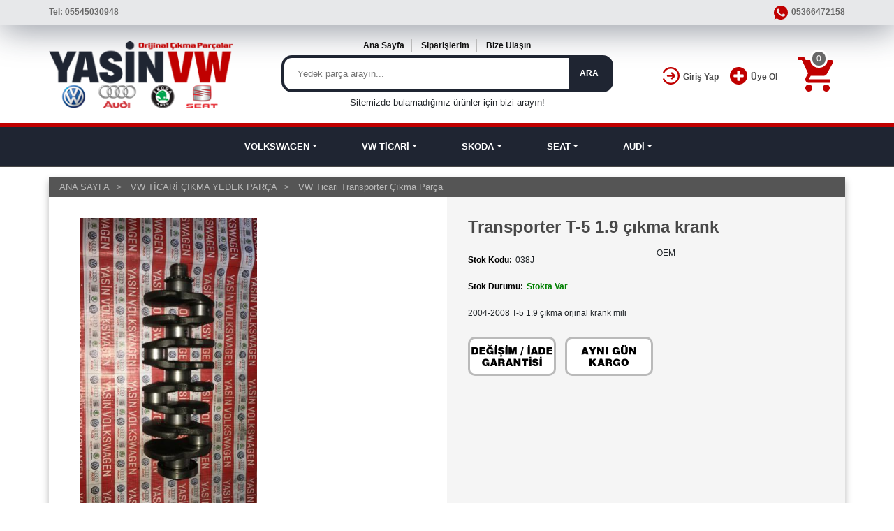

--- FILE ---
content_type: text/html; charset=UTF-8
request_url: https://www.yasinvolkswagen.com/transporter-t-5-1-9-cikma-krank,26914.html
body_size: 5213
content:
<!DOCTYPE html>
<html lang="tr">
<head>
    <meta charset="utf-8">
    <meta http-equiv="X-UA-Compatible" content="IE=edge">
    <meta name="viewport" content="width=device-width, initial-scale=1" />
	<title>Transporter T-5 1.9 çıkma krank</title>
    <meta name="robots" content="index,follow" />
    <meta name="title" content="Transporter T-5 1.9 çıkma krank"/>
    <meta name="description" content="2004-2008 T-5 1.9 çıkma orjinal krank mili" />
    <meta name="google-site-verification" content="" />
    <meta name="theme-color" content="#317EFB"/>
    <link rel="dns-prefetch" href="//usnet.yasinvolkswagen.com">
    <link rel="icon" type="image/png" href="//usnet.yasinvolkswagen.com/images/favicon.ico" />
    <link rel="stylesheet" href="//usnet.yasinvolkswagen.com/css/bootstrap.min.css">
    <link rel="stylesheet" href="//usnet.yasinvolkswagen.com/css/jquery.growl.css">
    <link rel="stylesheet" href="//usnet.yasinvolkswagen.com/css/main.css">
    <link rel="stylesheet" href="//usnet.yasinvolkswagen.com/css/webslidemenu.css">
    <link rel="stylesheet" href="//usnet.yasinvolkswagen.com/css/xzoom.css">
    <link rel="stylesheet" href="//usnet.yasinvolkswagen.com/css/jquery.fancybox.min.css">
    <link rel="stylesheet" href="//usnet.yasinvolkswagen.com/css/custom.css">


    	<meta property="og:url" content="https://www.yasinvolkswagen.com/transporter-t-5-1-9-cikma-krank,26914.html" />
	<meta property="og:type" content="product" />
	<meta property="og:title" content="Transporter T-5 1.9 çıkma krank" />
	<meta property="og:description" content="2004-2008 T-5 1.9 çıkma orjinal krank mili" />
		<meta property="og:image" content="https://www.yasinvolkswagen.com/img/uploads/products/transporter-t-5-1-9-cikma-krank26914/b1.jpg" />
        <script type="application/ld+json">
    {
        "@context": "https://schema.org/",
        "@type": "Product",
        "name": "Transporter T-5 1.9 çıkma krank",
        "description": "2004-2008 T-5 1.9 çıkma orjinal krank mili",
        "image": ["https://www.yasinvolkswagen.com/img/uploads/products/transporter-t-5-1-9-cikma-krank26914/s1.jpg","https://www.yasinvolkswagen.com/img/uploads/products/transporter-t-5-1-9-cikma-krank26914/b1.jpg"],
        "brand": {"@type": "Brand","name": "OEM"},
        "offers": {"@type": "Offer","url": "https://www.yasinvolkswagen.com/transporter-t-5-1-9-cikma-krank,26914.html", "priceValidUntil": "2027-01-01", "price": "0","priceCurrency": "TRY","availability": "https://schema.org/InStock", "itemCondition": "https://schema.org/UsedCondition"}
    }
    </script>
        <script src="//usnet.yasinvolkswagen.com/js/jquery.min.js"></script>
    <script src="//usnet.yasinvolkswagen.com/js/popper.min.js"></script>
    <script src="//usnet.yasinvolkswagen.com/js/bootstrap.min.js"></script>
    <script src="//usnet.yasinvolkswagen.com/js/jquery.growl.js"></script>
    <script src="//usnet.yasinvolkswagen.com/js/cart.js"></script>
    <script src="//usnet.yasinvolkswagen.com/js/lazyload.js"></script>
    <script src="//usnet.yasinvolkswagen.com/js/webslidemenu.js"></script>
        <script src="//usnet.yasinvolkswagen.com/js/jquery.fancybox.min.js"></script>
    <script src="//usnet.yasinvolkswagen.com/js/xzoom.min.js"></script>
        <!-- HTML5 shim and Respond.js for IE8 support of HTML5 elements and media queries -->
    <!-- WARNING: Respond.js doesn't work if you view the page via file:// -->
    <!--[if lt IE 9]>
          <script src="https://oss.maxcdn.com/html5shiv/3.7.2/html5shiv.min.js"></script>
          <script src="https://oss.maxcdn.com/respond/1.4.2/respond.min.js"></script>
        <![endif]-->
    <script>
        var pageURL = "transporter-t-5-1-9-cikma-krank,26914.html";
        var isMobile = false;
    </script>
    <!-- Global site tag (gtag.js) - Google Ads: 954491377 -->
<script async src="https://www.googletagmanager.com/gtag/js?id=AW-954491377"></script>
<script>
  window.dataLayer = window.dataLayer || [];
  function gtag(){dataLayer.push(arguments);}
  gtag('js', new Date());

  gtag('config', 'AW-954491377');
</script>

<!-- Event snippet for Sayfa görüntüleme conversion page -->
<script>
  gtag('event', 'conversion', {'send_to': 'AW-954491377/kyNVCLi9i6sDEPHDkccD'});
</script>
</head>
<body>
   <div id="scroll-up"></div>
	<!-- Wait Message -->

	<!-- Navbar -->
	<header>
    <div class="header-top">
        <div class="container no-padding">
            <div class="row">
                <div class="col-md-3">
                    <ul>
                        <li><a href="tel:">Tel: 05545030948</a></li>
                    </ul>
                </div>
                <div class="col-md-9 top-menu-member">
                    <ul>
                        <li>
                                                    </li>
                        <li class="top-whatsapp"><a href=""><img src="//usnet.yasinvolkswagen.com/images/whatsapp.svg" alt="Whatsapp">05366472158</a></li>
                    </ul>
                </div>
            </div>
        </div>
    </div>
    <div class="header-bottom">
        <div class="container no-padding">
            <div class="row">
                <div class="col-md-3 logo">
                    <a href="/" title="Volkswagen Çıkma Parça | Yasin Volkswagen"><img class="img-fluid" alt="Volkswagen Çıkma Parça | Yasin Volkswagen" src="//usnet.yasinvolkswagen.com/images/logo.png"></a>
                </div>
                <div class="col-md-6">
                    <div class="row">
                    	<div class="col-md-12 search-top-menu">
                    		<ul>
                    			<li><a href="/">Ana Sayfa</a></li>
                    			<li><a href="/uye/siparislerim">Siparişlerim</a></li>
                    			<li><a href="/iletisim">Bize Ulaşın</a></li>
                    		</ul>
                    	</div>
                    </div>
                    <div class="row">
                        <div class="col-md-12">
                            <form id="mainsearch" action="/" method="get">
                                <div class="search-area">
									<label for="arabe"></label>
									<input class="search-field" placeholder="Yedek parça arayın..." name="kelime" id="arabe"/>
                                    <a class="search-button" href="javascript:void(0);" onclick="document.getElementById('mainsearch').submit();">ARA</a>
                                </div>
                            </form>
                        </div>
                    </div>
                    <div class="row">
                    	<div class="col-md-12" style="text-align: center">Sitemizde bulamadığınız ürünler için bizi arayın!</div>
                    </div>
                </div>
                <div class="col-md-1">
                    <div class="sign-up-top">
                                                    <a href="/uye/giris">
                                <div class="cart-svg"><img src="//usnet.yasinvolkswagen.com/images/login.svg" alt="Giriş Yap"></div>
                                <div class="top-att">Giriş Yap</div>
                            </a>
                                            </div>
                </div>
                <div class="col-md-1">
                    <div class="login-top">
                                                    <a href="/uye/olustur">
                                <div class="cart-svg"><img src="//usnet.yasinvolkswagen.com/images/add-user.svg" alt="Üye Ol"></div>
                                <div class="top-att">Üye Ol</div>
                            </a>
                                            </div>
                </div>
                <div class="col-md-1">
                    <div class="shopping-cart">
                        <a href="/sepet">
                            <div class="cart-svg"><img src="//usnet.yasinvolkswagen.com/images/shopping-cart.svg" alt="sepet"></div>
                            <div class="cart-count" id="cart-urun-sayi">0</div>
                        </a>
                    </div>
                </div>
            </div>
        </div>
    </div>
</header>
<!-- Navbar -->
<div class="wsmenucontainer clearfix" id="navbar">
    <div class="container no-padding">
        <div class="wrapper clearfix bigmegamenu">
            <nav class="wsmenu clearfix">
                <ul class="mobile-sub wsmenu-list">
                    <li class='maincategory'><a href='/volkswagen-cikma-yedek-parca-6325' class='dropdown-toggle'><i class='fa fa-list-alt'></i>VOLKSWAGEN</a><div class='megamenu clearfix' style='min-height:200px;'>
                            <div class='container-fluid'>
                                <div class='row'>
                                    <ul class='col-md-12'><li class='col-md-2 desktop-sub-menu'><a href='/volkswagen-polo-cikma-parca-6330'>POLO</a></li><li class='col-md-2 desktop-sub-menu'><a href='/volkswagen-passat-cikma-parca-6331'>PASSAT</a></li><li class='col-md-2 desktop-sub-menu'><a href='/volkswagen-bora-cikma-parca-6332'>BORA</a></li><li class='col-md-2 desktop-sub-menu'><a href='/volkswagen-golf-cikma-parca-6333'>GOLF</a></li><li class='col-md-2 desktop-sub-menu'><a href='/volkswagen-jetta-cikma-parca-6334'>JETTA</a></li><li class='col-md-2 desktop-sub-menu'><a href='/volkswagen-cc-6335'>VW CC</a></li><li class='col-md-2 desktop-sub-menu'><a href='/volkswagen-tiguan-cikma-parca-6336'>TİGUAN</a></li><li class='col-md-2 desktop-sub-menu'><a href='/volkswagen-touareg-cikma-parca-6337'>TOUAREG</a></li><li class='col-md-2 desktop-sub-menu'><a href='/volkswagen-sharan-cikma-parca-6338'>SHARAN</a></li><li class='col-md-2 desktop-sub-menu'><a href='/volkswagen-scirocco-cikma-parca-6339'>SCİROCCO</a></li></ul>
                                </div>
                            </div>
                        </div></li><li class='maincategory'><a href='/vw-ticari-cikma-yedek-parca-6326' class='dropdown-toggle'><i class='fa fa-list-alt'></i>VW TİCARİ</a><div class='megamenu clearfix' style='min-height:200px;'>
                            <div class='container-fluid'>
                                <div class='row'>
                                    <ul class='col-md-12'><li class='col-md-2 desktop-sub-menu'><a href='/vw-ticari-caddy-cikma-parca-6340'>CADDY</a></li><li class='col-md-2 desktop-sub-menu'><a href='/vw-ticari-transporter-cikma-parca-6341'>TRANSPORTER</a></li><li class='col-md-2 desktop-sub-menu'><a href='/vw-ticari-crafter-cikma-parca-6342'>CRAFTER</a></li><li class='col-md-2 desktop-sub-menu'><a href='/vw-ticari-caravelle-cikma-parca-6343'>CARAVELLE </a></li><li class='col-md-2 desktop-sub-menu'><a href='/vw-ticari-amarok-cikma-parca-6344'>AMAROK</a></li><li class='col-md-2 desktop-sub-menu'><a href='/vw-ticari-volt-lt35-cikma-parca-6345'>VOLT LT35</a></li></ul>
                                </div>
                            </div>
                        </div></li><li class='maincategory'><a href='/skoda-cikma-yedek-parca-6327' class='dropdown-toggle'><i class='fa fa-list-alt'></i>SKODA</a><div class='megamenu clearfix' style='min-height:200px;'>
                            <div class='container-fluid'>
                                <div class='row'>
                                    <ul class='col-md-12'><li class='col-md-2 desktop-sub-menu'><a href='/skoda-superb-cikma-parca-6346'>SUPERB</a></li><li class='col-md-2 desktop-sub-menu'><a href='/skoda-octavia-cikma-parca-6347'>OCTAVİA</a></li><li class='col-md-2 desktop-sub-menu'><a href='/skoda-roomster-cikma-parca-6348'>ROOMSTER</a></li><li class='col-md-2 desktop-sub-menu'><a href='/skoda-yeti-cikma-parca-6349'>YETİ</a></li><li class='col-md-2 desktop-sub-menu'><a href='/skoda-rapid-cikma-parca-6350'>RAPİD</a></li><li class='col-md-2 desktop-sub-menu'><a href='/skoda-fabia-cikma-parca-6351'>FABİA</a></li><li class='col-md-2 desktop-sub-menu'><a href='/skoda-favorit-cikma-parca-6352'>FAVORİT</a></li></ul>
                                </div>
                            </div>
                        </div></li><li class='maincategory'><a href='/seat-cikma-yedek-parca-6328' class='dropdown-toggle'><i class='fa fa-list-alt'></i>SEAT</a><div class='megamenu clearfix' style='min-height:200px;'>
                            <div class='container-fluid'>
                                <div class='row'>
                                    <ul class='col-md-12'><li class='col-md-2 desktop-sub-menu'><a href='/seat-leon-cikma-parca-6353'>LEON</a></li><li class='col-md-2 desktop-sub-menu'><a href='/seat-cordoba-cikma-parca-6354'>CORDOBA</a></li><li class='col-md-2 desktop-sub-menu'><a href='/seat-ibiza-cikma-parca-6355'>İBİZA</a></li><li class='col-md-2 desktop-sub-menu'><a href='/seat-toledo-cikma-parca-6356'>TOLEDO</a></li><li class='col-md-2 desktop-sub-menu'><a href='/seat-altea-cikma-parca-6357'>ALTEA </a></li><li class='col-md-2 desktop-sub-menu'><a href='/seat-inca-cikma-parca-6358'>INCA</a></li></ul>
                                </div>
                            </div>
                        </div></li><li class='maincategory'><a href='/audi-cikma-yedek-parca-6329' class='dropdown-toggle'><i class='fa fa-list-alt'></i>AUDİ</a><div class='megamenu clearfix' style='min-height:200px;'>
                            <div class='container-fluid'>
                                <div class='row'>
                                    <ul class='col-md-12'><li class='col-md-2 desktop-sub-menu'><a href='/audi-a3-cikma-parca-6359'>AUDİ A3</a></li><li class='col-md-2 desktop-sub-menu'><a href='/audi-a4-cikma-parca-6360'>AUDİ A4</a></li><li class='col-md-2 desktop-sub-menu'><a href='/audi-a5-cikma-parca-6361'>AUDİ A5</a></li><li class='col-md-2 desktop-sub-menu'><a href='/audi-a6-cikma-parca-6362'>AUDİ A6</a></li><li class='col-md-2 desktop-sub-menu'><a href='/audi-a8-cikma-parca-6363'>AUDİ A8 </a></li><li class='col-md-2 desktop-sub-menu'><a href='/audi-q5-cikma-parca-6364'>AUDİ Q5</a></li></ul>
                                </div>
                            </div>
                        </div></li>                </ul>
            </nav>
        </div>
    </div>
</div>
    <!-- Navbar -->
	<!--Slider Begin-->
	        <!--Slider End-->
        <div class="container us-box" id="product-detail">
<div class="row">
    <div class="col-md-12 us-breadcrumb">
        <ul itemscope="itemscope" itemtype="http://schema.org/BreadcrumbList">
            <li itemprop="itemListElement" itemscope="itemscope" itemtype="http://schema.org/ListItem"><a itemprop="item" href="/" title="anasayfa"><h6 itemprop="name">ANA SAYFA</h6></a><meta itemprop="position" content="1" /></li>
                        <li itemprop="itemListElement" itemscope="itemscope" itemtype="http://schema.org/ListItem"><a itemprop="item" href="/vw-ticari-cikma-yedek-parca-6326" title='VW TİCARİ ÇIKMA YEDEK PARÇA'><h6 itemprop="name">VW TİCARİ ÇIKMA YEDEK PARÇA</h6></a><meta itemprop="position" content="2" /></li>
                        <li itemprop="itemListElement" itemscope="itemscope" itemtype="http://schema.org/ListItem"><a itemprop="item" href="/vw-ticari-transporter-cikma-parca-6341" title='VW Ticari Transporter Çıkma Parça'><h6 itemprop="name">VW Ticari Transporter Çıkma Parça</h6></a><meta itemprop="position" content="3" /></li>
                    </ul>
    </div>
</div>
<div class="row">
    <div class="col-md-6">
        <div class="details-big-image">
        <!--Ürün Resim-->
        <img id='xzoom-fancy' class='img-fluid xzoom' src='//usnet.yasinvolkswagen.com/img/uploads/products/transporter-t-5-1-9-cikma-krank26914/b1.jpg' xoriginal='//usnet.yasinvolkswagen.com/img/uploads/products/transporter-t-5-1-9-cikma-krank26914/b1.jpg' alt='Transporter T-5 1.9 çıkma krank' title='Transporter T-5 1.9 çıkma krank' />        <!--Ürün Resim-->
        </div>
        <div class="detay_small_pictures"><!--Küçük resimler açılış-->
            <ul>
                <li><a href='//usnet.yasinvolkswagen.com/img/uploads/products/transporter-t-5-1-9-cikma-krank26914/b1.jpg'><img src='//usnet.yasinvolkswagen.com/img/uploads/products/transporter-t-5-1-9-cikma-krank26914/s1.jpg' width='70' alt='Transporter T-5 1.9 çıkma krank' title='Transporter T-5 1.9 çıkma krank' class='xzoom-gallery' xpreview='//usnet.yasinvolkswagen.com/img/uploads/products/transporter-t-5-1-9-cikma-krank26914/b1.jpg'/></a></li>            </ul>
        </div><!--Küçük resimler kapanış-->
    </div>
    <div class="col-md-6" id="product-detail-block">
        <h1>Transporter T-5 1.9 çıkma krank</h1>
            <div class="row">
            <div class="col-md-12">
                                <div class="row">
                    <div class="col-md-6">
                                                <ul class="detail-product-description">
                            <li><span class="bold">Stok Kodu:</span>038J</li>
                            <li><span class="bold">Stok Durumu:</span><span style='color:green;'>Stokta Var</span></li>
                            <li>2004-2008 T-5 1.9 çıkma orjinal krank mili</li>
                        </ul>
                    </div>
                    <div class="col-md-6">
                        <ul>
                            <li class="detail-marka">
                                OEM                            </li>
                        </ul>
                    </div>
                </div>

                                                <ul class="products-attribute">
                    <li class="easy-return"><img src="//usnet.yasinvolkswagen.com/images/warranty.png" title="İthalatçı / Distribütör Garantili Ürünler" alt="Garanti"></li>
                                        <li class="easy-return"><img src="//usnet.yasinvolkswagen.com/images/standard-shipping.png" title="Aynı Gün Kargo" alt="Aynı Gün Kargo"></li>
                                    </ul>
            </div>
        </div>
    </div>
</div>

</div>
<div class="container us-box">
      <div class="row">
          <div class="col-md-12">
              <!-- Tabs -->
              <ul id="clothing-nav" class="nav nav-tabs" role="tablist">
                  <li class="nav-item">
                      <a class="nav-link active" href="#urun-detayi" id="urun-detayi-tab" role="tab" data-toggle="tab" aria-controls="urun-detayi" aria-expanded="true">Ürün Detayı</a>
                  </li>
                                </ul>
              <!-- Content Panel -->
              <div id="clothing-nav-content" class="tab-content" style="margin: 10px 1px;">
                  <div role="tabpanel" class="tab-pane fade show active" style="overflow:hidden;" id="urun-detayi">
                      <p><p style="text-align: center;">&nbsp;<span style="font-size: x-large; text-align: center;">Transporter T-5 1.9 çıkma krank</span></p>
<p style="text-align: center;">&nbsp;</p>
<p style="text-align: center;"><span style="font-size: xx-large;"><font color="#ff0000">Yasin Volkswagen</font></span></p>
<p style="text-align: center;">&nbsp;</p>
<p style="text-align: center;"><span style="font-size: x-large;">ADRES: Yıldız Sanayi Sitesi 2. Blok No:7 Ostim / Ankara</span></p>
<p style="text-align: center;">&nbsp;</p>
<p style="text-align: center;"><span style="font-size: x-large;">GSM:</span>&nbsp;<span style="font-size: x-large;">5545030948</span></p>
<p style="text-align: center;">&nbsp;</p>
<p style="text-align: center;"><span style="font-size: x-large;">GSM:</span>&nbsp;<span style="font-size: x-large;">5366472158</span></p>
<p style="text-align: center;">&nbsp;</p>
<p style="text-align: center;">&nbsp;<span style="font-size: x-large;">TEL: 312 354 00 93</span></p>
<p style="text-align: center;">&nbsp;</p>
<p style="text-align: center;"><span style="color: rgb(255, 0, 0);"><span style="font-size: large;">SİPARİŞLERİNİZ ANLAŞMALI KARGO İLE TÜM TÜRKİYE'YE GÖNDERİLİR.</span></span></p>
<p style="text-align: center;">&nbsp;</p></p>                  </div>
                                </div>
          </div>
      </div>
  </div>
<script>
    jQuery(document).ready(function(){
        $('.xzoom, .xzoom-gallery').xzoom({tint: '#FFFFFF', Xoffset:20});
        $('#xzoom-fancy').bind('click', function(event) {
            var xzoom = $(this).data('xzoom');
            xzoom.closezoom();
            $.fancybox.open(xzoom.gallery().cgallery, {padding: 0, helpers: {overlay: {locked: false}}});
            event.preventDefault();
        });
    });
</script>
        <!--Footer-->
	<footer>
    <div class="footer-us">
        <div class="container">
            <div class="row no-padding">
                <div class="col-md-3"><h4>YASİN VOLKSWAGEN</h4>
                    <ul>
                        <li>Volkswagen, Skoda, Seat, Audi araçların orijinal çıkma parça satışını yapmaktayız. Ankara VW çıkma parça.</li>
                        <li><img class="img-responsive" src="//usnet.yasinvolkswagen.com/images/footer_logo.png" alt="YASİN VOLKSWAGEN"></li>
                    </ul>
                </div>	
                <div class="col-md-3"><h4>KURUMSAL</h4>
                    <ul>
                        
                        <li><a href="/">Ana Sayfa</a></li>
                        <li><a href="/iletisim">İletişim</a></li>
                        <li><a href="/content/hakkimizda.html">Hakkımızda</a></li>
                        <li><a href="/uye/olustur">Üye Ol</a></li>
                        <li><a href="/uye/giris">Giriş Yap</a></li>
                    </ul>
                </div>
                <div class="col-md-3"><h4>ALIŞVERİŞ</h4>
                    <ul>
                        
                        <li><a href="/uyelik-sozlesmesi" title="Üyelik Sözleşmesi">Üyelik Sözleşmesi</a></li>
                        <li><a href="/teslimat-kosullari" title="Teslimat Koşulları">Teslimat Koşulları</a></li>
                        <li><a href="/garanti-ve-iade" title="Garanti ve İade">Garanti ve İade</a></li>
                        <li><a href="/gizlilik-ve-guvenlik" title="Gizlilik ve Güvenlik">Gizlilik ve Güvenlik</a></li>
                    </ul>
                </div>	
                <div class="col-md-3"> <h4>İLETİŞİM BİLGİLERİ</h4>
                    <ul>
                       
                        <li>Adres: Yıldız Sanayi Sitesi 2. Blok No:7 Ostim / Ankara</li>
                        <li>Tel: 0 (312) 354 0093</li>
                        <li>Gsm: 0 (554) 503 0948</li>
                        <li>Whatsapp: 0 (536) 647 2158</li>
                    </ul>
                </div>							
            </div>
            <div class="row no-padding">
                <div class="footer-cc col-md-12 d-none d-md-block">
                    <img class="img-fluid" src="//usnet.yasinvolkswagen.com/images/footer_cc.webp" alt="Footer">
                </div>
                <div class="col-md-12 copy">
                    <ul style="padding-bottom: 0px;"><li>Copyright &copy;  2026, YASİN VOLKSWAGEN &reg;</li></ul>
                </div>
            </div>
        </div>
        <div class="footer-e-ticaret">
            <p>Bu Site, US Yazılım <a href="https://www.usyazilim.com.tr" title="E-Ticaret Sitesi">E-Ticaret</a> Sistemi ile Hazırlanmıştır.</p>
        </div>
    </div>
</footer>
	<!--Footer-->
<script>
            var navbar = document.getElementById("navbar");
            var sticky = navbar.offsetTop;

            window.onscroll = function(){
                if (window.pageYOffset >= sticky) {
                    navbar.classList.add("sticky")
                }else {
                    navbar.classList.remove("sticky");
                }
            };

            $(window).scroll(function() {
                if ($(this).scrollTop()) {
                    $('#scroll-up').fadeIn();
                } else {
                    $('#scroll-up').fadeOut();
                }
            });
			$(".lazy").lazy();
            $("#scroll-up").click(function() {
                $("html, body").animate({scrollTop: 0}, 1000);
            });

        </script>
    </body>
</html>


--- FILE ---
content_type: text/css
request_url: https://usnet.yasinvolkswagen.com/css/webslidemenu.css
body_size: 4562
content:
.wsmenu html,.wsmenu body,.wsmenu iframe,.wsmenu h1,.wsmenu h2,.wsmenu h3,.wsmenu h4,.wsmenu h5,.wsmenu h6{margin:0;padding:0;border:0;font:inherit;vertical-align:baseline;font-weight:400;font-size:12px;line-height:18px;font-family:Helvetica,Arial,sans-serif;-webkit-font-smoothing:subpixel-antialiased;font-smoothing:antialiased;font-smooth:antialiased;-webkit-text-size-adjust:100%;-ms-text-size-adjust:100%;-webkit-font-smoothing:subpixel-antialiased!important;font-smoothing:subpixel-antialiased!important;font-smooth:subpixel-antialiased}.wsmenu .cl{clear:both}.wsmenu img,object,embed,video{border:0 none;max-width:100%}.wsmenu a:focus{outline:none!important}.wsmenu:before,.wsmenu:after{content:"";display:block}.wsmenu:after{clear:both}.wsmobileheader{display:none}#overlapblackbg{display:none}.bigmegamenu{position:relative}.wsmenu{font-family:Helvetica,sans-serif;color:#fff;font-size:13px;padding:0;float:left;-webkit-border-radius:2px 2px 2px 2px;-moz-border-radius:2px;border-radius:2px 2px 2px 2px}.wsmenucontainer{z-index:999999999!important}#navbar{z-index:99999999999}.wsmenu-list{text-align:left;margin:0 auto;width:100%;display:block;padding:0}.wsmenu-list>li{text-align:center;display:inline-block}.wsmenu-list li:first-child a{-webkit-border-radius:2px 2px 2px 2px;-moz-border-radius:2px;border-radius:2px 2px 2px 2px}.wsmenu-list li:last-child a{-webkit-border-radius:2px 2px 2px 2px;-moz-border-radius:2px;border-radius:2px 2px 2px 2px}.wsmenu-list>li>a .fa{display:inline-block;font-size:14px;line-height:inherit;margin-right:4px}.wsmenu-list li ul li a .fa.fa-angle-double-right{font-size:12px;margin:0 3px 0 -4px}.wsmenu-list>li>a{display:block;color:#E5E5E5;padding:0 15px;line-height:35px;text-decoration:none;position:relative}.megamenu iframe{width:100%;margin-top:10px;min-height:200px}.megamenu video{width:100%;margin-top:10px;min-height:200px}.wsmenu-list li:hover .megamenu{opacity:1}.megamenu{width:100%;left:0;position:absolute;top:55px;color:#000;z-index:1000;margin:0;text-align:left;padding:10px 0;font-size:13px;border-radius:0 0 20px 20px;background-color:#fff;opacity:0;-o-transform-origin:0 0;-ms-transform-origin:0 0;-moz-transform-origin:0 0;-webkit-transform-origin:0 0;-o-transition:-o-transform 0.3s,opacity .1s;-ms-transition:-ms-transform 0.3s,opacity .1s;-moz-transition:-moz-transform 0.3s,opacity .1s;-webkit-transition:-webkit-transform 0.3s,opacity .1s}.megamenu .title{border-bottom:1px solid #CCC;font-size:14px;padding:9px 5px 9px 0;font-size:17px;color:#424242;text-align:left;height:39px;margin:0}.link-list li{display:block;text-align:center;white-space:nowrap;text-align:left}.link-list li a{line-height:18px;border-right:none;text-align:left;padding:6px 0;background:#fff!important;background-image:none!important;color:#666!important;border-right:0 none!important;display:block;border-right:1px solid #e7e7e7;background-color:#fff;color:#424242}.link-list .fa{font-size:11px}.megacollink{width:23%;float:left;margin:0 1%;padding:0}.megacollink li{display:block;text-align:center;white-space:nowrap;text-align:left}.megacollink li a{line-height:18px;border-right:none;text-align:left;padding:8px 0;background:#fff!important;background-image:none!important;color:#666!important;border-right:0 none!important;display:block;border-right:1px solid #e7e7e7;background-color:#fff;color:#424242}.megacollink .fa{font-size:11px}.megacolimage{width:31.33%;float:left;margin:0 1%}.typographydiv{width:100%;margin:0}.typographylinks{width:25%;float:left;margin:0}.typographylinks ul{padding:0}.mainmapdiv{width:100%;display:block;margin:0}.wsmenu-list .ad-style{width:28%;float:right}.wsmenu-list .ad-style a{border:none!important;padding:0!important;margin:0!important;line-height:normal!important;background-image:none!important}.mobile-sub .megamenu .ad-style a:hover{background-color:transparent!important}.wsmenu-list .megamenu li:hover>a{background:transparent!important}.wsmenu-list .megamenu li a:hover{background:transparent!important;text-decoration:underline}.wsmenu-list .megamenu li .fa{margin-right:5px;text-align:center;width:18px}.mrgtop{margin-top:15px}.show-grid div{padding-bottom:10px;padding-top:10px;background-color:#dbdbdb;border:1px solid #e7e7e7;color:#6a6a6a;margin:2px 0}.halfmenu{width:40%;right:auto!important;left:auto!important}.halfmenu .megacollink{width:48%;float:left;margin:0 1%}.halfdiv{width:35%;right:0!important;left:auto}.menu_form{width:100%;display:block}.menu_form input[type="text"]{width:100%;border:1px solid #e2e2e2;-webkit-border-radius:4px;-moz-border-radius:4px;border-radius:4px;color:#000;font-size:13px;padding:8px 5px;margin-bottom:8px}.menu_form textarea{width:100%;border:1px solid #e2e2e2;border-radius:5px;color:#000;font-size:13px;padding:8px 5px;margin-bottom:8px;min-height:122px}.menu_form input[type="submit"]{width:25%;display:block;height:28px;float:right;border:solid 1px #ccc;margin-right:15px;-webkit-border-radius:2px;-moz-border-radius:2px;border-radius:2px}.menu_form input[type="button"]{width:25%;display:block;height:28px;float:right;border:solid 1px #ccc;-webkit-border-radius:2px;-moz-border-radius:2px;border-radius:2px}.megamenu .left.carousel-control{padding-top:20%}.megamenu .right.carousel-control{padding-top:20%}.carousel-inner .item img{width:100%}.megamenu .carousel-caption{bottom:0;background-color:rgba(0,0,0,0.7);font-size:13px;height:31px;left:0;padding:7px 0;right:0;width:100%}.wsmenu-list li>.wsmenu-submenu{transform-style:preserve-3d;-o-transform-style:preserve-3d;-moz-transform-style:preserve-3d;-webkit-transform-style:preserve-3d;transform:rotateX(-75deg);-o-transform:rotateX(-75deg);-moz-transform:rotateX(-75deg);-webkit-transform:rotateX(-75deg);visibility:hidden}.wsmenu-list li:hover>.wsmenu-submenu{transform:rotateX(0deg);-o-transform:rotateX(0deg);-moz-transform:rotateX(0deg);-webkit-transform:rotateX(0deg);opacity:1;visibility:visible}.wsmenu-submenu li>.wsmenu-submenu-sub{transform-style:preserve-3d;-o-transform-style:preserve-3d;-moz-transform-style:preserve-3d;-webkit-transform-style:preserve-3d;transform:rotateX(-75deg);-o-transform:rotateX(-75deg);-moz-transform:rotateX(-75deg);-webkit-transform:rotateX(-75deg);visibility:hidden}.wsmenu-submenu li:hover>.wsmenu-submenu-sub{transform:rotateX(0deg);-o-transform:rotateX(0deg);-moz-transform:rotateX(0deg);-webkit-transform:rotateX(0deg);opacity:1;visibility:visible}.wsmenu-submenu-sub li>.wsmenu-submenu-sub-sub{transform-style:preserve-3d;-o-transform-style:preserve-3d;-moz-transform-style:preserve-3d;-webkit-transform-style:preserve-3d;transform:rotateX(-75deg);-o-transform:rotateX(-75deg);-moz-transform:rotateX(-75deg);-webkit-transform:rotateX(-75deg);visibility:hidden}.wsmenu-submenu-sub li:hover>.wsmenu-submenu-sub-sub{transform:rotateX(0deg);-o-transform:rotateX(0deg);-moz-transform:rotateX(0deg);-webkit-transform:rotateX(0deg);opacity:1;visibility:visible}.wsmenu-list li>.megamenu{transform-style:preserve-3d;-o-transform-style:preserve-3d;-moz-transform-style:preserve-3d;-webkit-transform-style:preserve-3d;transform:rotateX(-75deg);-o-transform:rotateX(-75deg);-moz-transform:rotateX(-75deg);-webkit-transform:rotateX(-75deg);visibility:hidden}.wsmenu-list li:hover>.megamenu{transform:rotateX(0deg);-o-transform:rotateX(0deg);-moz-transform:rotateX(0deg);-webkit-transform:rotateX(0deg);opacity:1;visibility:visible}.wsmenu-submenu{position:absolute;top:48px;z-index:1000;margin:0;padding:2px;border:solid 1px #eee;background-color:#fff;opacity:0;-o-transform-origin:0 0;-ms-transform-origin:0 0;-moz-transform-origin:0 0;-webkit-transform-origin:0 0;-o-transition:-o-transform 0.3s,opacity .3s;-ms-transition:-ms-transform 0.3s,opacity .3s;-moz-transition:-moz-transform 0.3s,opacity .3s;-webkit-transition:-webkit-transform 0.3s,opacity .3s}.wsmenu-submenu li a{background:#fff!important;background-image:none!important;color:#666!important;border-right:0 none!important;text-align:left;display:block;line-height:22px;padding:6px 12px;text-transform:none;font-size:13px;letter-spacing:normal;border-right:0 solid}.wsmenu-submenu li{position:relative;margin:0;padding:0}.wsmenuexpandermain{display:none}.wsmenu-list li:hover .wsmenu-submenu{display:block}.wsmenu-list .wsmenu-submenu .wsmenu-submenu-sub{min-width:220px;position:absolute;left:100%;top:0;margin:0;padding:0;opacity:0;-o-transform-origin:0 0;-ms-transform-origin:0 0;-moz-transform-origin:0 0;-webkit-transform-origin:0 0;-o-transition:-o-transform 0.4s,opacity .4s;-ms-transition:-ms-transform 0.4s,opacity .4s;-moz-transition:-moz-transform 0.4s,opacity .4s;-webkit-transition:-webkit-transform 0.4s,opacity .4s}.wsmenu-list .wsmenu-submenu li:hover .wsmenu-submenu-sub{opacity:1;list-style:none;padding:2px;border:solid 1px #eee;background-color:#fff;display:block}.wsmenu-list .wsmenu-submenu .wsmenu-submenu-sub .wsmenu-submenu-sub-sub{min-width:220px;position:absolute;left:100%;top:0;margin:0;padding:0;opacity:0;-o-transform-origin:0 0;-ms-transform-origin:0 0;-moz-transform-origin:0 0;-webkit-transform-origin:0 0;-o-transition:-o-transform 0.4s,opacity .4s;-ms-transition:-ms-transform 0.4s,opacity .4s;-moz-transition:-moz-transform 0.4s,opacity .4s;-webkit-transition:-webkit-transform 0.4s,opacity .4s}.wsmenu-list .wsmenu-submenu .wsmenu-submenu-sub li:hover .wsmenu-submenu-sub-sub{opacity:1;list-style:none;padding:2px;border:solid 1px #eee;background-color:#fff}.wsmenu-submenu li{position:relative;padding:0;margin:0;display:block}.wsmenu-click{display:none}.wsmenu-click02{display:none}.wsmenu-list li:hover>a{text-decoration:none}.wsmenu-list>li>a:hover{background-color:rgba(255,255,255,0.1)!important;text-decoration:none;color:#B20000}.wsmenu-list>li>a.active{background-color:rgba(0,0,0,0.08)!important;text-decoration:none}.wsmenu-submenu>li>a:hover{background-color:rgba(0,0,0,0.08)!important;border-radius:0!important;text-decoration:none;text-decoration:none}.typography-text{padding:0;font-size:14px}.typography-text ul{padding:0;margin:0}.typography-text p{text-align:justify;line-height:24px;color:#656565}.typography-text ul li{display:block;padding:2px 0;line-height:22px}.typography-text ul li a{color:#656565}.hometext{display:none}.wsmenu-submenu .fa{margin-right:7px}@media only screen and (min-width:780px) and (max-width:1064px){.wsmenu-list>li>a>.fa{display:none!important}.hometext{display:block!important}}@media only screen and (min-width: 911px){.wsmenu-list li:hover>.wsmenu-submenu{display:block!important}.wsmenu-submenu li:hover>.wsmenu-submenu-sub{display:block!important}.wsmenu-submenu-sub li:hover>.wsmenu-submenu-sub-sub{display:block!important}.wsmenu-list li:hover>.megamenu{display:block!important}}@media only screen and (max-width: 910px){.wsoffcanvasopener .wsmenu{left:0;-webkit-transition:all .4s ease-in-out;-moz-transition:all .4s ease-in-out;-o-transition:all .4s ease-in-out;-ms-transition:all .4s ease-in-out;transition:all .4s ease-in-out}.wsmenucontainer.wsoffcanvasopener{display:block;margin-left:240px}.wsmobileheader{display:block!important;position:relative;top:0;right:0;left:0;-webkit-transition:all .4s ease-in-out;-moz-transition:all .4s ease-in-out;-o-transition:all .4s ease-in-out;-ms-transition:all .4s ease-in-out;transition:all .4s ease-in-out}.wsmenu-list>li:hover>a{background-color:rgba(0,0,0,0.08)!important;text-decoration:none}.hometext{display:inline-block!important}.megacollink{width:96%!important;margin:0 2%!important}.megacolimage{width:90%!important;margin:0 5%!important}.typographylinks{width:98%!important;margin:0 1%!important}.typographydiv{width:86%!important;margin:0 7%!important}.mainmapdiv{width:90%!important;margin:0 5%!important}#overlapblackbg{left:0;z-index:2;width:100%;height:100%;position:fixed;top:0;display:none;background-color:rgba(0,0,0,0.45);cursor:pointer}.wsoffcanvasopener #overlapblackbg{display:block!important}.wsmenu-submenu>li:hover>a{background-color:#7b7b7b;color:#666}.wsmenu>.wsmenu-list>li>a.active{color:#666;background-color:rgba(0,0,0,0.08)}.wsmenu>.wsmenu-list>li>a:hover{color:#666;background-color:rgba(0,0,0,0.08)}.wsmenu-list li:hover .wsmenu-submenu{display:none}.wsmenu-list li:hover .wsmenu-submenu .wsmenu-submenu-sub{display:none}.wsmenu-list .wsmenu-submenu .wsmenu-submenu-sub li:hover .wsmenu-submenu-sub-sub{display:none;list-style:none;padding:2px;border:solid 1px #eee;background-color:#fff}.wsmenu-list li:first-child a{-webkit-border-radius:0 0 0 0;-moz-border-radius:0;border-radius:0 0 0 0}.wsmenu-list li:last-child a{-webkit-border-radius:0 4px 0 0;-moz-border-radius:0;border-radius:0 0 0 0;border-right:0 solid}.innerpnd{padding:0!important}.typography-text{padding:10px 0}.wsmenucontainer{overflow:hidden;-webkit-backface-visibility:hidden;-moz-backface-visibility:hidden;-ms-backface-visibility:hidden;-webkit-transition:all .4s ease-in-out;-moz-transition:all .4s ease-in-out;-o-transition:all .4s ease-in-out;-ms-transition:all .4s ease-in-out;transition:all .4s ease-in-out}.wsmenu-click{height:43px;position:absolute;top:0;right:0;display:block;cursor:pointer;width:100%}.wsmenu-click i{display:block;height:23px;width:25px;margin-top:11px;margin-right:8px;background-size:25px;font-size:21px;color:rgba(0,0,0,0.25);float:right}.wsmenu-click02{height:43px;position:absolute;top:0;right:0;display:block;cursor:pointer;width:100%}.wsmenu-click02 i{display:block;height:23px;width:25px;margin-top:11px;margin-right:8px;background-size:25px;font-size:21px;color:rgba(0,0,0,0.25);float:right}.wsmenu-rotate{-webkit-transform:rotate(180deg);-moz-transform:rotate(180deg);-ms-transform:rotate(180deg);-o-transform:rotate(180deg);transform:rotate(180deg)}.wsmenu-submenu-sub{width:100%!important;position:static!important;left:100%!important;top:0!important;display:none;margin:0!important;padding:0!important;border:solid 0!important;transform:none!important;opacity:1!important;visibility:visible!important}.wsmenu-submenu-sub li{margin:0!important;padding:0;position:relative}.wsmenu-submenu-sub a{display:block;padding:10px 25px;border-bottom:solid 1px #ccc;font-weight:400}.wsmenu-submenu-sub li a.active{color:#000!important}.wsmenu-submenu-sub li:hover>a{background-color:#333!important;color:#fff}.wsmenu-list>li>a .fa{margin-right:6px}.wsmenu-submenu-sub-sub{width:100%!important;position:static!important;left:100%!important;top:0!important;display:none;margin:0!important;padding:0!important;border:solid 0!important;transform:none!important;opacity:1!important;visibility:visible!important}.wsmenu-submenu-sub-sub li{margin:0!important}.wsmenu-submenu-sub-sub a{display:block;color:#000;padding:10px 25px;background:#000!important;border-bottom:solid 1px #ccc;font-weight:400}.wsmenu-submenu-sub-sub li a.active{color:#000!important}.wsmenu-submenu-sub-sub li:hover>a{background-color:#606060!important;color:#fff}.wsmenu{position:relative}.wsmenu .wsmenu-list{height:100%;overflow-y:auto;display:block!important}.wsmenu .wsmenu-list>li{width:100%;display:block;float:none;border-right:none;background-color:transparent;position:relative;white-space:inherit}.wsmenu>.wsmenu-list>li>a{padding:9px 32px 9px 17px;font-size:14px;text-align:left;border-right:solid 0;background-color:transparent;color:#666;line-height:25px;border-bottom:1px solid;border-bottom-color:rgba(0,0,0,0.13);position:static}.wsmenu>.wsmenu-list>li>a>.fa{font-size:16px;color:#bfbfbf}.wsmenu .wsmenu-list li ul li a .fa.fa-caret-right{font-size:12px!important;color:#8E8E8E}.mobile-sub .wsmenu-submenu{transform:none!important;opacity:1!important;display:none;position:relative!important;top:0;background-color:#fff;border:solid 1px #ccc;padding:0;visibility:visible!important}.mobile-sub .wsmenu-submenu li a{line-height:20px;height:36px;background-color:#e7e7e7!important;font-size:13px!important;padding:8px 0 8px 18px;color:#8E8E8E}.mobile-sub .wsmenu-submenu li a:hover{background-color:#e7e7e7!important;color:#666;text-decoration:underline}.mobile-sub .wsmenu-submenu li:hover>a{background-color:#e7e7e7!important;color:#666}.mobile-sub .wsmenu-submenu li .wsmenu-submenu-sub li a{line-height:20px;height:36px;background-color:#e7e7e7!important;border-bottom:none;padding-left:28px}.mobile-sub .wsmenu-submenu li .wsmenu-submenu-sub li .wsmenu-submenu-sub-sub li a{line-height:20px;height:36px;background-color:#e7e7e7!important;border-bottom:none!important;padding-left:38px;color:#8e8e8e}.wsmenu-list .megamenu{background-color:#fff;color:#666;display:none;position:relative!important;top:0;padding:0;border:solid 0;transform:none!important;opacity:1!important;visibility:visible!important}.wsmenu-list li:hover .megamenu{display:none;position:relative!important;top:0}.megamenu .title{color:#666;font-size:15px!important;padding:10px 8px 10px 0}.halfdiv .title{padding-left:0}.megamenu>ul{width:100%!important;margin:0;padding:0;font-size:13px!important}.megamenu>ul>li>a{padding:9px 14px!important;line-height:normal!important;font-size:13px!important;background-color:#e7e7e7!important;color:#666}.megamenu>ul>li>a:hover{background-color:#000!important}.ad-style{width:100%!important}.megamenu ul li.title{line-height:26px;color:#666;margin:0;font-size:15px;padding:7px 0!important;border-bottom:1px solid #ccc;background-color:transparent!important}.halfdiv{width:100%;display:block}.halfmenu{width:100%;display:block}.menu_form{padding:10px 10px 63px;background-color:#e7e7e7}.menu_form input[type="button"]{width:46%}.menu_form input[type="submit"]{width:46%}.menu_form textarea{min-height:100px}.wsmenu{width:240px;left:-240px;height:100%;position:fixed;top:0;margin:0;background-color:#fff;border-radius:0;z-index:102;-webkit-transition:all .4s ease-in-out;-moz-transition:all .4s ease-in-out;-o-transition:all .4s ease-in-out;-ms-transition:all .4s ease-in-out;transition:all .4s ease-in-out;border:none!important;background-color:#fff!important}.callusicon{color:#c9c9c9;font-size:25px;height:25px;position:fixed;right:15px;top:13px;transition:all .4s ease-in-out 0;width:25px;z-index:102;-webkit-transition:all .4s ease-in-out;-moz-transition:all .4s ease-in-out;-o-transition:all .4s ease-in-out;-ms-transition:all .4s ease-in-out;transition:all .4s ease-in-out}.callusicon:focus,callusicon:hover{color:#fff!important}.wsoffcanvasopener .callusicon{display:none!important}.smallogo{width:100%;display:block;text-align:center;padding-top:9px;position:fixed;z-index:1;width:100%;height:52px;background:#262626;background:-moz-linear-gradient(top,#262626 0,#1c1c1c 50%,#262626 100%);background:-webkit-gradient(linear,left top,left bottom,color-stop(0%,#262626),color-stop(50%,#1c1c1c),color-stop(100%,#262626));background:-webkit-linear-gradient(top,#262626 0,#1c1c1c 50%,#262626 100%);background:-o-linear-gradient(top,#262626 0,#1c1c1c 50%,#262626 100%);background:-ms-linear-gradient(top,#262626 0,#1c1c1c 50%,#262626 100%);background:linear-gradient(to bottom,#262626 0,#1c1c1c 50%,#262626 100%);filter:progid: DXImageTransform.Microsoft.gradient(startColorstr='#262626',endColorstr='#262626',GradientType=0);box-shadow:0 1px 4px rgba(0,0,0,.5);-webkit-box-shadow:0 1px 4px rgba(0,0,0,.5)}.wsmenu-list li>.wsmenu-submenu{transform:none!important;-o-transform:none!important;-moz-transform:none!important;-webkit-transform:none!important;transform:none!important;-o-transform:none!important;-moz-transform:none!important;-webkit-transform:none!important;visibility:visible!important}.wsmenu-list li:hover>.wsmenu-submenu{transform:none!important;-o-transform:none!important;-moz-transform:none!important;-webkit-transform:none!important;transform:none!important;-o-transform:none!important;-moz-transform:none!important;-webkit-transform:none!important;visibility:visible!important}.wsmenu-submenu li>.wsmenu-submenu-sub{transform:none!important;-o-transform:none!important;-moz-transform:none!important;-webkit-transform:none!important;transform:none!important;-o-transform:none!important;-moz-transform:none!important;-webkit-transform:none!important;visibility:visible!important}.wsmenu-submenu li:hover>.wsmenu-submenu-sub{transform:none!important;-o-transform:none!important;-moz-transform:none!important;-webkit-transform:none!important;transform:none!important;-o-transform:none!important;-moz-transform:none!important;-webkit-transform:none!important;visibility:visible!important;opacity:1!important}.wsmenu-submenu-sub li>.wsmenu-submenu-sub-sub{transform:none!important;-o-transform:none!important;-moz-transform:none!important;-webkit-transform:none!important;transform:none!important;-o-transform:none!important;-moz-transform:none!important;-webkit-transform:none!important;visibility:visible!important;opacity:1!important}.wsmenu-submenu-sub li:hover>.wsmenu-submenu-sub-sub{transform:none!important;-o-transform:none!important;-moz-transform:none!important;-webkit-transform:none!important;transform:none!important;-o-transform:none!important;-moz-transform:none!important;-webkit-transform:none!important;visibility:visible!important;opacity:1!important}.wsmenu-list li>.megamenu{transform:none!important;-o-transform:none!important;-moz-transform:none!important;-webkit-transform:none!important;transform:none!important;-o-transform:none!important;-moz-transform:none!important;-webkit-transform:none!important;visibility:visible!important;opacity:1!important}.wsmenu-list li:hover>.megamenu{transform:none!important;-o-transform:none!important;-moz-transform:none!important;-webkit-transform:none!important;transform:none!important;-o-transform:none!important;-moz-transform:none!important;-webkit-transform:none!important;visibility:visible!important;opacity:1!important}}.gry{background:#424242;color:#fff}.orange{background:#ff670f;color:#fff}.blue{background:#4A89DC;color:#fff}.green{background:#74a52e;color:#fff}.red{background:#DA4B38;color:#fff}.yellow{background:#F6BB42;color:#fff}.purple{background:#967ADC;color:#fff}.pink{background:#ee1289;color:#fff}.chocolate{background:#934915;color:#fff}.gry>.wsmenu-list>li>a{color:#424242;border-right:1px solid rgba(0,0,0,0.10);background-color:#fff!important}.gry>.wsmenu-list>li:hover>a{background:#424242!important;color:#fff!important}.gry>.wsmenu-list>li>a:hover{background:#424242!important;color:#fff!important}.gry>.wsmenu-list>li>a.active{background:#424242!important;color:#fff!important}.gry>.wsmenu-submenu>li>a:hover{background:#424242;border-radius:0!important;color:#fff}.orange>.wsmenu-list>li>a{color:#424242;border-right:1px solid rgba(0,0,0,0.10);background-color:#fff!important}.orange>.wsmenu-list>li:hover>a{background:#ff670f!important;color:#fff!important}.orange>.wsmenu-list>li>a:hover{background:#ff670f!important;color:#fff!important}.orange>.wsmenu-list>li>a.active{background:#ff670f!important;color:#fff!important}.orange>.wsmenu-submenu>li>a:hover{background:#ff670f;border-radius:0!important;color:#fff}.blue>.wsmenu-list>li>a{color:#424242;border-right:1px solid rgba(0,0,0,0.10);background-color:#fff!important}.blue>.wsmenu-list>li:hover>a{background:#4A89DC!important;color:#fff!important}.blue>.wsmenu-list>li>a:hover{background:#4A89DC!important;color:#fff!important}.blue>.wsmenu-list>li>a.active{background:#4A89DC!important;color:#fff!important}.blue>.wsmenu-submenu li>a:hover{background:#4A89DC!important;border-radius:0!important;color:#fff!important}.green>.wsmenu-list>li>a{color:#424242;border-right:1px solid rgba(0,0,0,0.10);background-color:#fff!important}.green>.wsmenu-list>li:hover>a{background:#74a52e!important;color:#fff!important}.green>.wsmenu-list>li>a:hover{background:#74a52e!important;color:#fff!important}.green>.wsmenu-list>li>a.active{background:#74a52e!important;color:#fff!important}.green>.wsmenu-submenu>li>a:hover{background:#74a52e!important;border-radius:0!important;color:#fff!important}.red>.wsmenu-list>li>a{color:#424242;border-right:1px solid rgba(0,0,0,0.10);background-color:#fff!important}.red>.wsmenu-list>li:hover>a{background:#DA4B38!important;color:#fff!important}.red>.wsmenu-list>li>a:hover{background:#DA4B38!important;color:#fff!important}.red>.wsmenu-list>li>a.active{background:#DA4B38!important;color:#fff!important}.red>.wsmenu-submenu>li>a:hover{background:#DA4B38!important;border-radius:0!important;color:#fff!important}.yellow>.wsmenu-list>li>a{color:#424242;border-right:1px solid rgba(0,0,0,0.10);background-color:#fff!important}.yellow>.wsmenu-list>li:hover>a{background:#F6BB42!important;color:#fff!important}.yellow>.wsmenu-list>li>a:hover{background:#F6BB42!important;color:#fff!important}.yellow>.wsmenu-list>li>a.active{background:#F6BB42!important;color:#fff!important}.yellow>.wsmenu-submenu>li>a:hover{background:#F6BB42!important;border-radius:0!important;color:#fff!important}.yellow>.wsmenu-list li a .fa{color:#424242!important}.purple>.wsmenu-list>li>a{color:#424242;border-right:1px solid rgba(0,0,0,0.10);background-color:#fff!important}.purple>.wsmenu-list>li:hover>a{background:#967ADC!important;color:#fff!important}.purple>.wsmenu-list>li>a:hover{background:#967ADC!important;color:#fff!important}.purple>.wsmenu-list>li>a.active{background:#967ADC!important;color:#fff!important}.purple>.wsmenu-submenu>li>a:hover{background:#967ADC!important;border-radius:0!important;color:#fff!important}.pink>.wsmenu-list>li>a{color:#424242;border-right:1px solid rgba(0,0,0,0.10);background-color:#fff!important}.pink>.wsmenu-list>li:hover>a{background:#ee1289!important;color:#fff!important}.pink>.wsmenu-list>li>a:hover{background:#ee1289!important;color:#fff!important}.pink>.wsmenu-list>li>a.active{background:#ee1289!important;color:#fff!important}.pink>.wsmenu-submenu>li>a:hover{background:#ee1289!important;border-radius:0!important;color:#fff!important}.chocolate>.wsmenu-list>li>a{color:#424242;border-right:1px solid rgba(0,0,0,0.10);background-color:#fff!important}.chocolate>.wsmenu-list>li:hover>a{background:#934915!important;color:#fff!important}.chocolate>.wsmenu-list>li a:hover{background:#934915!important;color:#fff!important}.chocolate>.wsmenu-list>li a.active{background:#934915!important;color:#fff!important}.chocolate>.wsmenu-submenu>li a:hover{background:#934915!important;border-radius:0!important;color:#fff!important}.tranbg{background-color:transparent!important}.whitebg{background-color:#fff!important}.whitebg:hover{color:#000!important}.blue-grdt{background:#5999ee;background:-moz-linear-gradient(top,#5999ee 0%,#4a89dc 100%);background:-webkit-gradient(linear,left top,left bottom,color-stop(0%,#5999ee),color-stop(100%,#4a89dc));background:-webkit-linear-gradient(top,#5999ee 0%,#4a89dc 100%);background:-o-linear-gradient(top,#5999ee 0%,#4a89dc 100%);background:-ms-linear-gradient(top,#5999ee 0%,#4a89dc 100%);filter:progid: DXImageTransform.Microsoft.gradient(startColorstr='#5999ee',endColorstr='#4a89dc',GradientType=0);color:#fff}.gry-grdt{background:#565656;background:-moz-linear-gradient(top,#565656 0%,#424242 100%);background:-webkit-gradient(linear,left top,left bottom,color-stop(0%,#565656),color-stop(100%,#424242));background:-webkit-linear-gradient(top,#565656 0%,#424242 100%);background:-o-linear-gradient(top,#565656 0%,#424242 100%);background:-ms-linear-gradient(top,#565656 0%,#424242 100%);filter:progid: DXImageTransform.Microsoft.gradient(startColorstr='#565656',endColorstr='#424242',GradientType=0);color:#fff}.green-grdt{background:#86ba3d;background:-moz-linear-gradient(top,#86ba3d 0%,#74a52e 100%);background:-webkit-gradient(linear,left top,left bottom,color-stop(0%,#86ba3d),color-stop(100%,#74a52e));background:-webkit-linear-gradient(top,#86ba3d 0%,#74a52e 100%);background:-o-linear-gradient(top,#86ba3d 0%,#74a52e 100%);background:-ms-linear-gradient(top,#86ba3d 0%,#74a52e 100%);filter:progid: DXImageTransform.Microsoft.gradient(startColorstr='#86ba3d',endColorstr='#74a52e',GradientType=0);color:#fff}.red-grdt{background:#f05c48;background:-moz-linear-gradient(top,#f05c48 0%,#da4b38 100%);background:-webkit-gradient(linear,left top,left bottom,color-stop(0%,#f05c48),color-stop(100%,#da4b38));background:-webkit-linear-gradient(top,#f05c48 0%,#da4b38 100%);background:-o-linear-gradient(top,#f05c48 0%,#da4b38 100%);background:-ms-linear-gradient(top,#f05c48 0%,#da4b38 100%);filter:progid: DXImageTransform.Microsoft.gradient(startColorstr='#f05c48',endColorstr='#da4b38',GradientType=0);color:#fff}.orange-grdt{background:#fc7d33;background:-moz-linear-gradient(top,#fc7d33 0%,#ff670f 100%);background:-webkit-gradient(linear,left top,left bottom,color-stop(0%,#fc7d33),color-stop(100%,#ff670f));background:-webkit-linear-gradient(top,#fc7d33 0%,#ff670f 100%);background:-o-linear-gradient(top,#fc7d33 0%,#ff670f 100%);background:-ms-linear-gradient(top,#fc7d33 0%,#ff670f 100%);filter:progid: DXImageTransform.Microsoft.gradient(startColorstr='#fc7d33',endColorstr='#ff670f',GradientType=0);color:#fff}.yellow-grdt{background:#ffcd67;background:-moz-linear-gradient(top,#ffcd67 0%,#f6bb42 100%);background:-webkit-gradient(linear,left top,left bottom,color-stop(0%,#ffcd67),color-stop(100%,#f6bb42));background:-webkit-linear-gradient(top,#ffcd67 0%,#ff670f 100%);background:-o-linear-gradient(top,#ffcd67 0%,#f6bb42 100%);background:-ms-linear-gradient(top,#ffcd67 0%,#f6bb42 100%);filter:progid: DXImageTransform.Microsoft.gradient(startColorstr='#ffcd67',endColorstr='#f6bb42',GradientType=0);color:#fff}.purple-grdt{background:#a98ded;background:-moz-linear-gradient(top,#a98ded 0%,#967adc 100%);background:-webkit-gradient(linear,left top,left bottom,color-stop(0%,#a98ded),color-stop(100%,#967adc));background:-webkit-linear-gradient(top,#a98ded 0%,#967adc 100%);background:-o-linear-gradient(top,#a98ded 0%,#967adc 100%);background:-ms-linear-gradient(top,#a98ded 0%,#967adc 100%);filter:progid: DXImageTransform.Microsoft.gradient(startColorstr='#a98ded',endColorstr='#967adc',GradientType=0);color:#fff}.pink-grdt{background:#fb3ea4;background:-moz-linear-gradient(top,#fb3ea4 0%,#f21b8f 100%);background:-webkit-gradient(linear,left top,left bottom,color-stop(0%,#fb3ea4),color-stop(100%,#f21b8f));background:-webkit-linear-gradient(top,#fb3ea4 0%,#f21b8f 100%);background:-o-linear-gradient(top,#fb3ea4 0%,#f21b8f 100%);background:-ms-linear-gradient(top,#fb3ea4 0%,#f21b8f 100%);filter:progid: DXImageTransform.Microsoft.gradient(startColorstr='#fb3ea4',endColorstr='#f21b8f',GradientType=0);color:#fff}.whitebg>.wsmenu-list>li>a{color:#424242;border-right:1px solid rgba(0,0,0,0.10);background-color:#fff!important}.red-grdt>.wsmenu-list>li>a{color:#fff!important;background-color:transparent!important}.gry-grdt>.wsmenu-list>li>a{color:#fff!important;background-color:transparent!important}.blue-grdt>.wsmenu-list>li>a{color:#fff!important;background-color:transparent!important}.green-grdt>.wsmenu-list>li>a{color:#fff!important;background-color:transparent!important}.orange-grdt>.wsmenu-list>li>a{color:#fff!important;background-color:transparent!important}.yellow-grdt>.wsmenu-list>li>a{color:#424242!important;background-color:transparent!important}.yellow-grdt>.wsmenu-list li a .fa{color:#424242!important}.purple-grdt>.wsmenu-list>li>a{color:#fff!important;background-color:transparent!important}.pink-grdt>.wsmenu-list>li>a{color:#fff!important;background-color:transparent!important}@media only screen and (max-width: 780px){.red-grdt>.wsmenu-list>li>a>.fa{color:#fff!important}.blue-grdt>.wsmenu-list>li>a>.fa{color:#fff!important}.orange-grdt>.wsmenu-list>li>a>.fa{color:#fff!important}.green-grdt>.wsmenu-list>li>a>.fa{color:#fff!important}.purple-grdt>.wsmenu-list>li>a>.fa{color:#fff!important}.pink-grdt>.wsmenu-list>li>a>.fa{color:#fff!important}.gry>.wsmenu-submenu>li:hover>a{background-color:#424242!important;color:#fff}.gry>.wsmenu .wsmenu-list>li>a.active{color:#fff;background-color:#424242}.gry>.wsmenu .wsmenu-list>li>a:hover{color:#fff;background-color:#424242}.orange>.wsmenu-submenu>li:hover>a{background-color:#ff670f!important;color:#fff}.orange>.wsmenu>.wsmenu-list>li>a.active{color:#fff;background-color:#ff670f}.orange>.wsmenu>.wsmenu-list>li>a:hover{color:#fff;background-color:#ff670f}.blue>.wsmenu-submenu>li:hover>a{background-color:#4A89DC!important;color:#fff}.blue>.wsmenu>.wsmenu-list>li>a.active{color:#fff;background-color:#4A89DC}.blue>.wsmenu>.wsmenu-list>li>a:hover{color:#fff;background-color:#4A89DC}.green>.wsmenu-submenu>li:hover>a{background-color:#74a52e!important;color:#fff}.green>.wsmenu>.wsmenu-list>li>a.active{color:#fff;background-color:#74a52e}.green>.wsmenu>.wsmenu-list>li>a:hover{color:#fff;background-color:#74a52e}.red>.wsmenu-submenu>li:hover>a{background-color:#DA4B38!important;color:#fff}.red>.wsmenu>.wsmenu-list>li>a.active{color:#fff;background-color:#DA4B38}.red>.wsmenu>.wsmenu-list>li>a:hover{color:#fff;background-color:#DA4B38}.yellow>.wsmenu-submenu>li:hover>a{background-color:#F6BB42!important;color:#fff}.yellow>.wsmenu .wsmenu-list>li>a.active{color:#fff;background-color:#F6BB42}.yellow>.wsmenu .wsmenu-list>li>a:hover{color:#fff;background-color:#F6BB42}.purple>.wsmenu-submenu>li:hover>a{background-color:#967ADC!important;color:#fff}.purple>.wsmenu>.wsmenu-list>li>a.active{color:#fff;background-color:#967ADC}.purple>.wsmenu>.wsmenu-list>li>a:hover{color:#fff;background-color:#967ADC}.pink>.wsmenu-submenu>li:hover>a{background-color:#ee1289!important;color:#fff}.pink>.wsmenu>.wsmenu-list>li>a.active{color:#fff;background-color:#ee1289}.pink>.wsmenu>.wsmenu-list>li>a:hover{color:#fff;background-color:#ee1289}.chocolate>.wsmenu-submenu>li:hover>a{background-color:#934915!important;color:#fff}.chocolate>.wsmenu>.wsmenu-list>li>a.active{color:#fff;background-color:#934915}.chocolate>.wsmenu>.wsmenu-list>li>a:hover{color:#fff;background-color:#934915}.tranbg{background-color:#fff!important}.tranbg>.wsmenu-list>li>a{color:#000!important}}

--- FILE ---
content_type: text/css
request_url: https://usnet.yasinvolkswagen.com/css/custom.css
body_size: 7899
content:
html,body{top:0;left:0;right:0;bottom:0;-webkit-overflow-scrolling:touch;font-family:"Open Sans","Arial",sans-serif;font-size:13px;overflow-x:hidden;font-weight:400}img{user-select:none}::-webkit-scrollbar{width:10px;background:#000}::-webkit-scrollbar-button{display:none}::-webkit-scrollbar-thumb{background:#1f2532}::selection{background:#1f2532;color:#FFF}.page h1{font-weight:700;color:#000;border-bottom:1px solid #bababa;margin:15px 0;padding-bottom:10px}.bankheader{background-color:#BABABA;padding:5px;color:#000;font-size:14px}.akbank{background-color:#E31E24!important;color:#FFF}.isbankasi{background-color:#26387E!important;color:#FFF}.yapikredi{background-color:#26387E!important;color:#FFF}.garanti{background-color:#266404;color:#FFF}div::-webkit-scrollbar{width:.5em}div::-webkit-scrollbar-track{-webkit-box-shadow:inset 0 0 6px rgba(0,0,0,0.3)}div::-webkit-scrollbar-thumb{background-color:darkgrey;outline:1px solid slategrey}.div-scroll{max-height:395px;overflow-y:scroll}#scroll-up{position:fixed;bottom:60px;right:15px;width:36px;height:36px;background-color:red;z-index:999;cursor:pointer;display:none;background-image:url(/images/scroll_up.png)}.left-icons{position:fixed;top:250px;width:36px;height:128px;background-image:url(/images/left_icons.png)}.pad-15{padding:20px 15px}#header.usyazilim #top_bar{height:100%;background:#555;margin:0;padding:0}#header.usyazilim #top_bar .customer_service_block{padding:8px}#header.usyazilim #top_bar .customer_service_block .cs_title{margin-left:5px;color:#fff;font-weight:700}#header.usyazilim #top_bar .customer_service_block .cs{margin-left:5px;color:#fff}#header.usyazilim #header-buttons li{margin:10px 0;border-radius:10px;display:inline-block;background-color:#eaeaea;border:2px solid #bababa}#header.usyazilim #header-buttons li a{border-radius:10px;padding:20px 40px;color:#5B5B5B;font-weight:700}#header.usyazilim #header-buttons li a:hover{color:#4D4D4D}#header.usyazilim #header-buttons .cart span{float:left;font-weight:700;font-size:10px;color:#FFF;margin-left:25px;margin-top:34px;min-width:20px;min-height:20px;background-color:#C00;border-radius:100px;padding:3px;text-align:center}#header.usyazilim #header-buttons .cart a{margin-left:15px}.logo{line-height:140px}header{background-color:#fff}#header.usyazilim #top-menu{background-color:#c00;box-shadow:0 1px 1px 0 rgba(0,0,0,.2)}.c-blue.bold{padding:10px;margin:5px}.c-white.bold{padding:10px;margin:5px}.follow-us{font-size:42px;padding:20px 0!important}.follow-us-description{font-size:20px;padding:25px!important}.follow-us-container{margin:20px 0;box-shadow:0 3px 5px 0 rgba(0,0,0,.5);background-color:#ECECEC}.min-h-500{min-height:500px}.border-r{border-right:1px solid #bababa}.home-showcase-header{height:48px;line-height:48px;color:#686868;text-align:left;font-size:30px;font-weight:600}.home-showcase-header h1{font-size:22px;font-weight:600;height:48px;line-height:48px;color:#000;border-bottom:1px solid #ECECFB}.showcase-mobile-header h1{font-size:16px;font-weight:600;height:48px;line-height:48px;text-shadow:1px 1px 1px #333}.showcase{display:block;overflow:hidden;padding:20px;min-height:500px}.showcase-item{box-shadow:0 1px rgba(180,180,180,0.5);padding:10px;height:400px;margin:1px;background-color:#7fffd4;width:100%}.productbox{background-color:#fff;box-sizing:border-box;-moz-box-sizing:border-box;-webkit-box-sizing:border-box;border:3px solid #bebebe;transition:all .2s;z-index:1;margin:10px;padding:10px;text-align:center;border-radius:15px;transition:all .4s}.productbox:hover{z-index:999992;border:3px solid #484848;transition:all .4s}.productbox img{transition:all .2s}.productbox:hover img{-ms-transform:scale(1.2);-webkit-transform:scale(1.2);transform:scale(1.2);transition:all .4s}.product-add-button{display:none;text-align:center}.productbox:hover .product-add-button{display:block;position:absolute;z-index:9999;left:-5px;bottom:20px}.ekle-button{border:none!important;outline:none!important;cursor:pointer;padding:10px 35px;background-color:#C00000;font-size:16px;font-weight:600;line-height:1.5;text-align:center;color:#FFF;transition:all .2s;border-radius:15px}.ekle-button:hover{color:#FFF;transition:all .2s}.product-image{position:relative;height:260px;overflow:hidden;text-align:center;margin-left:auto;margin-right:auto}.product-image img{position:absolute;top:0;right:0;bottom:0;left:0;display:inline-block;border:none;margin:auto;max-height:100%;max-width:100%}.producttitle{height:60px}.producttitle h3{-webkit-box-orient:vertical;-webkit-line-clamp:3;color:#484848;display:-webkit-box;font-size:14px;font-stretch:normal;font-style:normal;font-weight:600;letter-spacing:normal;overflow:hidden;text-overflow:ellipsis}.showcase-product-description{height:50px}.showcase-product-description p{-webkit-box-orient:vertical;-webkit-line-clamp:3;color:#484848;display:-webkit-box;font-size:12px;font-stretch:normal;font-style:normal;font-weight:400;letter-spacing:normal;overflow:hidden;text-overflow:ellipsis}.producttitle a{color:#000}.productpreviusprice{text-decoration:line-through;font-size:14px;color:#444}.productdiscount{background-color:#A2A2A2;color:#FFF;padding:12px;font-size:15px;float:left;margin-right:10px;text-align:center;transition:all .3s}.pricecontainer{height:50px}.productsprice-showcase{font-size:20px;color:#484848;font-weight:600;padding:10px}.productsprice{font-size:16px;color:#000;font-weight:600;padding:20px;text-align:center}.showcase-tax{font-size:12px;color:#1f2532}.product-add-button{text-align:center;width:100%}.product-details-buton{text-align:center;width:50%;float:left}.product-details-buton a{padding:5px;color:#FFF;font-weight:700;font-size:14px;background-color:#282828;margin-right:2px;transition:background .6s}.product-details-buton a:hover{background-color:#000}.showcase-mobile-header{height:48px;line-height:48px;color:#fff;background-color:#000;text-align:center;padding-left:20px;font-weight:700;font-size:16px}.showcase-mobile{display:block;overflow:hidden;padding:20px;margin:0}.showcase-item{box-shadow:0 1px rgba(180,180,180,0.5);padding:10px;height:400px;margin:1px;background-color:#7fffd4;width:100%}.mobile-productbox{background-color:#fff;padding:10px;margin:0;transition:all .4s;z-index:1;border-right:1px solid #F2F2F2;border-bottom:1px solid #F2F2F2}.mobile-product-image{height:150px;text-align:center;position:relative}.mobile-product-image img{position:absolute;top:0;right:0;bottom:0;left:0;display:inline-block;border:none;margin:auto;max-width:100%;max-height:100%}.mobile-producttitle a{text-align:center;overflow:hidden;font-size:14px;font-weight:700;text-overflow:ellipsis;white-space:pre-wrap;height:40px;color:#303030}.mobile-productpreviusprice{text-decoration:line-through;text-align:center;font-size:14px;color:#444}.mobile-productdiscount{background-color:#A2A2A2;color:#FFF;padding:12px;font-size:15px;float:left;margin-right:10px;text-align:center;transition:all .3s}.mobile-pricecontainer{padding:0;height:50px;margin:10px 0 0}.mobile-productsprice-showcase{font-size:16px;color:#2E74A9;font-weight:700;text-align:center}.mobile-productsprice{font-size:16px;color:#000;font-weight:700;padding:20px;text-align:center}.mobile-showcase-tax{font-size:12px;color:#000}.mobile-product-add-button{text-align:center;border-radius:10px}.mobile-product-add-button a{padding:5px;color:#FFF;font-weight:700;font-size:14px;background-color:#1f2532;margin-left:2px;transition:background .6s}.mobile-product-add-button a:hover{background-color:#000}.mobile-product-details-buton{text-align:center;width:50%;float:left;visibility:hidden}.mobile-product-details-buton a{padding:5px;color:#FFF;font-weight:700;font-size:14px;background-color:#282828;margin-right:2px;transition:background .6s}.mobile-product-details-buton a:hover{background-color:#000}.mobile-us-box{background-color:#FFF;margin-bottom:15px;margin-top:15px}.tabpanel-link{background-color:#c00;padding:10px;margin-right:2px;color:red}.tabpanel-link:hover{color:#ff0}.tabpanel-header{background-color:#bababa}.deneam{height:450px;margin-bottom:15px}.nav-link.active{background-color:#1f2532!important;color:#fff!important}.nav-link:hover{color:#FFF;background-color:#1f2532!important;transition:all .4s}.nav-link{border-radius:0!important;background-color:#bababa;color:#000;margin-right:2px;padding:10px;font-weight:700;transition:all .4s}.us-box{box-shadow:0 5px 10px #bababa;background-color:#FFF;margin-bottom:15px;margin-top:15px}.padding-15{padding:15px}.second-carousel{box-shadow:0 1px 5px 1px #bababa;padding-top:15px;height:450px}.second-carousel h4{color:#2274AC;font-weight:700;font-size:16px;padding:5px}.second-carousel-image{text-align:center;height:160px}.second-carousel-image img{max-height:160px;width:auto!important;display:inline!important}.firsat-price-container .productsprice-showcase{transition:150ms ease;animation:spin 1s infinite;transform-style:preserve-3d}.firsat-price-container{margin-bottom:10px}.header-top{width:100%;margin:0;background-color:rgba(22,33,51,0.1);box-shadow:2px 2px 50px rgba(22,33,51,0.62);z-index:9999999999999}.header-top ul li{padding:8px 15px}.header-top ul li a{color:#686868;transition:.3s all;font-weight:600}.header-top ul li a:hover{color:#036;transition:.3s all}.header-top ul li:first-child{padding-left:0}.header-top ul li:last-child{padding-right:0}.header-bottom{width:100%;margin:0;padding:0;height:140px}.top-menu-member ul{float:right}#navbar{background-color:#1f2532;border-top:6px solid #c00000;border-bottom:2px solid #484848;margin-bottom:1px}.wsmenu-list>li>a{color:#FFF;display:block;font-size:13px;font-weight:700}.wsmenu-list{font-size:0}.wsmenu-list>li{transition:.3s all;transition-duration:.8s;transition-delay:.1s}.wsmenu-list>li a{font-weight:700;padding:10px 30px}.wsmenu-list>li>a:hover{text-decoration:none;color:#FFF!important}.desktop-sub-menu{display:inline-block}.cl{clear:both}.wrapper{max-width:1500px;margin:0 auto;min-width:320px}.show-grid{background-color:#c00}.headertlt{width:100%;padding:40px 0 15px;letter-spacing:-.5px;font-size:22px;color:#424242}.main-content{position:absolute;top:0;bottom:0;width:100%;overflow-x:hidden;overflow-y:scroll;-webkit-overflow-scrolling:touch}@media only screen and (min-width: 230px) and (max-width:910px){.wrapper{width:100%;margin:0}.bigmegamenu{position:static!important}}@media only screen and (min-width: 911px) and (max-width:1064px){.wrapper{width:96%;margin:0 2%}}@media only screen and (min-width: 1024px) and (max-width:1200px){.wrapper{width:96%;margin:0 2%}}.sticky{position:fixed;top:0;width:100%;z-index:999}.sticky+.container{margin-top:70px}.megamenu{box-shadow:2px 10px 10px #000}.megamenu a{text-align:center;font-size:12px;color:#10215b;font-weight:600;margin-bottom:5px;padding:10px 0}.megamenu a:hover{text-decoration:none!important;color:#444}.megamenu a:hover img{opacity:1;transition:.2s all}.megamenu a img{opacity:.8;display:block;margin-left:auto;margin-right:auto;padding-top:5px;transition:.2s all}.mobile-top{padding-top:15px;padding-bottom:15px}.mobile-top-bottom{padding:10px 20px;background-color:#000;margin-bottom:5px}.mobile-menu{display:-webkit-box;display:-ms-flexbox;display:flex;height:100%;float:left}.mobile-menu-button{background-repeat:no-repeat;background-position:10%;background-size:30px;background-image:url([data-uri]);display:block;width:40px;height:100%}.mobile-sepet{text-align:center;padding:14px 0 0}.mobile-sepet a{display:block;border-radius:10px}.mobile-menu-call{background-color:#C00000}.mobile-menu-call a{font-size:20px;text-align:center;color:#FFF!important}input:-webkit-autofill{-webkit-box-shadow:0 0 0 1000px #fff inset}.header-phone{padding:10px 0 5px 15px;font-size:20px;font-weight:700;color:#0074A4}.search-area{display:block;border:4px solid #1f2532;border-radius:15px;margin:5px 40px;background-color:#FFF}.search-field,.search-button{display:inline-block}.search-field{border:1px;width:60%;padding:0;outline:none;line-height:45px;margin-left:15px;text-align:left}.top-whatsapp img{max-width:20px;margin-right:5px}.search-button{background-color:#1f2532;width:60px;line-height:45px;float:right;font-weight:700;text-align:center;color:#FFF!important;transition:.3s all}.search-button:hover{color:#000;transition:.3s all}#mobile-search .search-area{display:block;padding:0;margin:0}#mobile-search .search-field,.search-button{display:inline-block;color:#14396D}#mobile-search::placeholder{color:#bababa;opacity:1}#mobile-search .search-field{border:none;width:70%;padding:0;outline:none}#mobile-search .search-button{width:50px;float:right;text-align:center;color:#000;transition:.3s all}#mobile-search .search-button:hover{background-color:#004A6A;color:#FFF;transition:.5s all}#mobile-search input{background-color:transparent!important}.shopping-cart,.login-top,.sign-up-top{position:absolute;margin-top:45px}.login-top a,.sign-up-top a{font-weight:700;text-decoration:none;font-size:12px;color:#484848;padding-top:15px}.cart-svg{position:absolute}.cart-count{position:absolute;left:17px;top:-10px;background-color:#686868;border-radius:50px;padding:1px 6px;color:#FFF;border:3px solid #fff}.shopping-cart img{width:50px}.sign-up-top img,.login-top img{width:25px}.top-att{margin-left:30px;padding-top:5px}.top-menu-members{margin:40px 0;padding:10px;text-align:right;font-size:16px;color:#870052;float:right}.footer-us{width:100%;background-color:#1f2532;border-top:8px solid #C00000;padding-top:20px}footer ul{padding-bottom:50px}.wsmenu{float:unset!important}.wsmenu-list{text-align:center!important}footer h4{font-size:18px;padding:8px 0;text-shadow:1px 1px 4px #000;font-weight:700;color:#FFF;border-bottom:1px solid #1f2532}footer li{display:block}footer li,footer li a{font-size:12px;color:#BABABA;display:block;padding:3px 0}footer li a:hover{color:#FFF}footer .footer-e-ticaret,.footer-cc{text-align:center}footer .footer-cc{border-top:1px solid #282828;border-bottom:1px solid #282828}footer .footer-e-ticaret{padding:20px;font-weight:700;font-size:14px;background-color:#FFF;margin-bottom:50px}footer .footer-e-ticaret a{color:#c00;font-weight:700;font-size:14px;display:inline-block}footer .footer-e-ticaret p{padding:0 0 10px}footer .copy{text-align:center;padding:5px 0}.whatsapp_desktop{position:fixed;left:-205px;bottom:50%;transition:all .5s ease;z-index:999}.whatsapp_desktop:hover{left:0;transition:all .5s ease}.stick_mobile{position:fixed;padding-top:5px;background-color:#00BFFF;bottom:0;left:0;width:100%;height:60px;text-align:center;border-top:1px solid #1f2532;overflow:hidden}.stick_mobile a{display:inline-block;height:55px;width:100%;text-align:center;position:relative;padding-top:35px;box-sizing:border-box;color:#fff;font-size:12px}.stick_mobile a span{position:absolute;top:0;left:0;width:100%;height:32px}.mobile_div_fo{position:fixed;bottom:50px;width:80px;z-index:50;background-color:rgba(0,0,0,.4);border-radius:0 30px 30px 0}.mobile_whatsapp{padding:10px}.mobile_phone{padding:10px}.search-top-menu{text-align:center;margin-top:20px}.search-top-menu ul li{padding:0 10px;border-right:1px solid #bababa;font-weight:700}.search-top-menu ul li:last-child{border-right:none}.search-top-menu ul li a{color:#0F0F0F;transition:.2s all;display:block}.search-top-menu ul li a:hover{color:#14396D;transition:.2s all}#contact-box li{display:block!important;font-size:14px;padding:10px 0;border-bottom:1px solid #bababa}#contact-box li:last-child{border-bottom:none}#contact-box{padding:10px}#customer-panel{padding:15px;min-height:500px}#customer-panel ul li{display:block;border-bottom:1px solid #bababa}#customer-panel ul li a{font-size:14px;color:#000}#customer-panel ul li a:hover{color:#000}#customer-panel h1,h2,h3,h4,h5{padding:10px 0;margin:0}#custpmer-panel h3{font-size:20px}#custpmer-panel h5{font-size:14px}.us-form input[type="text"],.us-form input[type="password"]{border:none;outline:none;height:40px;background-color:#FFF!important;-webkit-box-shadow:0 0 0 30px #fff inset;box-shadow:0 0 0 30px #fff inset;padding:5px;width:70%}.us-form .us-input{border:1px solid #bababa;border-radius:5px;margin-bottom:15px}.us-form label{font-weight:700;padding:5px;width:30%;border-right:1px solid #bababa}.us-form-button{border:none;color:#fff;padding:10px 20px;border-radius:5px;text-align:center;text-decoration:none;display:inline-block;font-size:12px;margin:1px}.us-form-button:hover{color:#FFF;opacity:.9}.us-checkbox label{border:none;width:70%}.us-form .us-combo{width:50%}.us-form-2 label{font-weight:700;margin-bottom:0}.us-form-2 input{font-size:12px;outline:none;background-color:#FFF!important}.us-form-2 input:focus{box-shadow:none}.us-form-2 select{font-size:12px;height:30px!important}.us-form-2 .form-group{margin-bottom:.5em}.us-form-2 .form-group legend{padding-top:15px!important;margin-bottom:0!important;border-bottom:1px solid #bababa}.us-form-2 .form-group input[type="checkbox"],.us-form-2 .form-group input[type="radio"]{width:13px;height:13px;padding:0;margin:20px 0 0;vertical-align:bottom;position:relative;top:-2px;*overflow:hidden}.us-form-2 .form-group input[type="checkbox"]+label,.us-form-2 .form-group input[type="radio"]+label{display:inline-block;padding-left:20px;text-indent:-15px}.details-big-image{padding:30px}.details-big-image img{max-height:450px;top:0;right:0;bottom:0;left:0;display:inline-block;border:none;margin:auto}.us-breadcrumb{background-color:#555}.us-breadcrumb li{padding:5px 0}.us-breadcrumb li::after{content:">";padding:0 10px;color:#BABABA}.us-breadcrumb li:last-child::after{content:none;padding:0 10px}.us-breadcrumb li span{padding:0 10px;font-weight:700}.us-breadcrumb li a{color:#BABABA;display:inline-block}.us-breadcrumb li a:hover{color:#FFF}#product-detail h1{margin:0;padding:10px 0;font-size:24px;color:#484848;font-weight:700}h6{margin:0}#product-detail-block{background-color:#f5f5f5;padding:15px 30px}.cargo_description a{font-size:15px;color:#090;font-weight:700;padding:5px 0;display:inline}#product-detail span{font-weight:700;padding:0 5px 0 0;color:#000}.detail-product-description li{display:block;padding:10px 0}.detail-kdv{font-size:12px;color:#444}.products-attribute{padding:15px 0}.products-attribute li{display:inline-block}.products-attribute li img{background-color:#FFF;border:3px solid #bababa;border-radius:10px}.detail-att{padding-bottom:15px}.detail-price{font-size:36px;color:#444;font-weight:700}.detail-no-tax-price{font-size:18px;color:#368CB1;font-weight:700}.detail-buttons{padding:15px}.detail-buttons a{padding:10px 20px;margin-right:20px;border-radius:5px;font-weight:700;font-size:17px;color:#fff}.taksit-secenegi{font-size:14px;padding:15px 0 0;border-top:1px solid #bababa}.detail-add-cart-button{background-color:#00B200;transition:.3s all}.detail-add-cart-button:hover{background-color:#008400;transition:.3s all}.detail-buy-now{background-color:#1f2532;transition:.3s all}.detail-buy-now:hover{transition:.3s all;background-color:#CE4E00}.price-desc{font-size:12px;color:#A2A2A2!important}.detail-bold{font-weight:700;color:#c00!important}.detail-marka img{border:3px solid #bababa;border-radius:10px;background-color:#FFF;height:59px}.cart{min-height:500px;padding-bottom:30px}.cart-item-list li{border-bottom:1px solid #E1E1E1;-ms-flex-align:center!important;align-items:center!important;display:flex;padding:10px 0;margin:10px 0}.cart-item-list li div.input-group{height:28px;margin-top:15px;max-width:95px}.cart h1{font-weight:700;color:#000;border-bottom:1px solid #bababa;margin:15px 0;padding-bottom:10px}.cart-product-title a{color:#000;font-weight:700}.cart-product-total{font-size:16px;font-weight:700;color:#000;display:block}.cart-total{text-align:right}.cart-total span{display:block}.cart-next{background-color:#000;color:#FFF;padding:10px 20px;font-weight:700;font-size:16px;display:inline-block;transition:.3s all;border-radius:5px;margin:10px 0}.cart-next:hover{opacity:.8;color:#FFF}.cart-total-title{font-size:14px;color:#bababa}.cart-total-price{font-size:34px;font-weight:700}.cart-delete{background-color:#bababa;color:#FFF;padding:5px 10px;font-size:10px;display:inline-block;transition:.3s all;border-radius:5px;margin:5px 0}.cart-delete:hover{color:#000}.cart-back{background-color:#3395B3;color:#FFF;padding:5px 20px;font-size:10px;display:inline-block;transition:.3s all;border-radius:5px}.cart-back:hover{opacity:.8;color:#FFF}.cart-detail-title{font-size:16px;font-weight:700;color:#3395B3;margin:10px 0}.cart-info{font-size:10px}.cart-info-bold{font-size:14px}.cart-info-title{font-size:14px;color:#000}.qty-minus:hover,.qty-plus:hover{cursor:pointer}.sepeti-guncelle{margin-top:10px}.checkout-total div{text-align:right}.checkout-agreement{border-top:1px solid #bababa;border-bottom:1px solid #bababa;padding-bottom:15px}.checkout-total-title{font-size:16px;font-weight:700;color:#656565}.checkout-total-price{font-size:16px;font-weight:700;color:#000}.checkout-total button{display:block}.pagination{padding-left:0;margin:20px 0;border-radius:4px}.pager li,.pagination>li{display:inline}.pagination>li>a,.pagination>li>span{position:relative;float:left;padding:6px 12px;margin-left:0;line-height:1.42857143;color:#337ab7;text-decoration:none;background-color:#fff;border:1px solid #ddd}.pagination>li:first-child>a,.pagination>li:first-child>span{margin-left:0;border-top-left-radius:4px;border-bottom-left-radius:4px}.pagination>li:last-child>a,.pagination>li:last-child>span{border-top-right-radius:4px;border-bottom-right-radius:4px}.pagination>li>a:focus,.pagination>li>a:hover,.pagination>li>span:focus,.pagination>li>span:hover{z-index:3;color:#23527c;background-color:#eee;border-color:#ddd}.pagination>.active>a,.pagination>.active>a:focus,.pagination>.active>a:hover,.pagination>.active>span,.pagination>.active>span:focus,.pagination>.active>span:hover{color:#fff;cursor:default;background-color:#337ab7;border-color:#337ab7}.pagination>.disabled>a,.pagination>.disabled>a:focus,.pagination>.disabled>a:hover,.pagination>.disabled>span,.pagination>.disabled>span:focus,.pagination>.disabled>span:hover{color:#777;cursor:not-allowed;background-color:#fff;border-color:#ddd}.pagination-lg>li>a,.pagination-lg>li>span{padding:10px 16px;font-size:18px;line-height:1.3333333}.pagination-lg>li:first-child>a,.pagination-lg>li:first-child>span{border-top-left-radius:6px;border-bottom-left-radius:6px}.pagination-lg>li:last-child>a,.pagination-lg>li:last-child>span{border-top-right-radius:6px;border-bottom-right-radius:6px}.pagination-sm>li>a,.pagination-sm>li>span{padding:5px 10px;font-size:12px;line-height:1.5}.badge,.label{font-weight:700;line-height:1;white-space:nowrap;text-align:center}.pagination-sm>li:first-child>a,.pagination-sm>li:first-child>span{border-top-left-radius:3px;border-bottom-left-radius:3px}.pagination-sm>li:last-child>a,.pagination-sm>li:last-child>span{border-top-right-radius:3px;border-bottom-right-radius:3px}.pager{padding-left:0;margin:20px 0;text-align:center;list-style:none}.pager li>a,.pager li>span{display:inline-block;padding:5px 14px;background-color:#fff;border:1px solid #ddd;border-radius:15px}.pager li>a:focus,.pager li>a:hover{text-decoration:none;background-color:#eee}.pager .next>a,.pager .next>span{float:right}.pager .previous>a,.pager .previous>span{float:left}.pager .disabled>a,.pager .disabled>a:focus,.pager .disabled>a:hover,.pager .disabled>span{color:#777;cursor:not-allowed;background-color:#fff}@media (min-width: 1600px){.second-carousel-image{text-align:center;height:200px}.second-carousel-image img{max-height:180px;width:auto!important;display:inline!important}.container{max-width:1200px}.second-carousel-image{text-align:center;height:200px}.second-carousel-image img{max-height:180px;width:auto!important;display:inline!important}}@media (max-width: 768px){.productbox{border-right:none}.kucukse-gizle{display:none}.footer-us{text-align:center}footer ul h4{width:100%}footer ul{padding-bottom:20px}.cart-item-list li{border-bottom:1px solid #E1E1E1;display:block;padding:0;margin:0}select,input,textarea{font-size:16px!important}.detail-right{padding-top:15px}}body.modal-open .mm-slideout{z-index:inherit}.error-message{color:#c00}.wsmenu-list li>.megamenu{transition:all .2s ease;transition-delay:.2s}.screen_locked{display:none;height:100%;width:100%;position:fixed;z-index:1000;top:0;left:0;background-color:#fff;background-color:rgba(255,255,255,0.85);overflow-x:hidden}.screen_locked .content{position:relative;top:25%;width:100%;text-align:center;margin-top:30px}.screen_locked img{width:160px;height:160px}.screen_locked p{margin-top:15px;font-size:20px;font-weight:700;color:#0074a4}.sub_categories{padding:15px 0;border-bottom:1px solid #ECECFB}.sub_categories ul li{width:92px;background-color:#dadada;margin:2px;padding:10px 0;text-align:center;transition:.3s all}.sub_categories ul li:hover{background-color:#bababa;transition:.3s all}.sub_categories ul li a{color:#000;font-weight:600;text-overflow:ellipsis;overflow:hidden;white-space:nowrap}.home-h1{font-size:20px;padding-bottom:5px;padding-left:10px;margin-bottom:5px;font-weight:700;border-bottom:1px solid #1f2532;color:#000;border-left:30px solid #1f2532}.modal-dialog{max-width:1000px;margin:30px auto}.modal-body{position:relative;padding:0}.close{position:absolute;right:-30px;top:0;z-index:999;font-size:2rem;font-weight:400;color:#fff;opacity:1}.drone{display:none}@media (min-width:1120px) and (max-width:1600px){.drone{display:block;position:absolute;top:70px;left:0;z-index:1049}}@media (min-width:1367px){.drone{display:block;position:absolute;top:70px;left:10%;z-index:1049}}.mobile-navigation{position:fixed;width:100%;bottom:0;z-index:2000;text-align:center;padding:0;margin:0}.mobile-navigation li{width:25%;float:left}.mobile-navigation li a{padding:10px 0;margin:0;color:#fff;display:block}.mobile-navigation li a img{width:20px}.left-group-title{background-color:#484848;padding-left:10px;line-height:45px;color:#FFF;font-weight:700;font-size:16px}.group-list{background-color:#F6F6F6;padding-left:10px;border:1px solid #F0F0F0;border-top:none}.mark-list{background-color:#F6F6F6;padding-left:10px;border:1px solid #F0F0F0;border-top:none}.group-list ul li{display:block;padding:10px 15px;border-bottom:1px dotted #eaeaea;background-image:url([data-uri]);background-position:0 13px;background-repeat:no-repeat;background-size:12px 12px}.group-list ul li a{display:block;color:#000;transition:all .2s}.group-list ul li a:hover{padding-left:5px;transition:all .2s}.mark-list ul li{display:block;padding:10px 0;border-bottom:1px dotted #eaeaea;background-position:left;background-repeat:no-repeat;background-size:12px 12px}.mark-list label input[type=checkbox]{width:16px;height:16px;margin-right:6px;vertical-align:middle;position:relative;top:-2px}.mark-list label{font-size:12px;display:block;margin-bottom:0!important}.top-contact{text-align:center!important;line-height:140px;display:block}.filter-mobile{margin:15px 0}.filtre-mobile-title{background-color:#1f2532;color:#FFF;font-weight:600;padding:10px}.mobile-sub-catogory-title,.mobile-groups-title,.mobile-brands-title{margin:5px 0;padding:10px;background-color:#eee;font-weight:600}.mobile_sub_categories ul li{width:48%;background-color:#b3d7ff;margin:2px;padding:5px 10px;transition:.3s all}.mobile_sub_categories ul li a{color:#000;font-weight:600;text-overflow:ellipsis;overflow:hidden;white-space:nowrap}.mobile-groups-list ul li{display:block;padding:5px 10px;background-color:#888;margin-bottom:4px}.mobile-groups-list ul li a{color:#FFF;font-weight:600;text-overflow:ellipsis;overflow:hidden;white-space:nowrap}.mobile-brands-list ul li{display:block;padding:5px 10px;background-color:#b3d7ff;margin-bottom:4px}.mobile-brands-list ul li a{color:#000;font-weight:600;text-overflow:ellipsis;overflow:hidden;white-space:nowrap}.easy-return{padding:0 10px 10px 0}a[href^="tel"]{color:inherit;text-decoration:none; display: inline-block;}                                                                                                                                                                                                                                                                                                                                                                                                                                                                                                                                                                                                                                                                                                                                                                                                                                                                                                                                                                                                                                                                                                                                                                                                                                                                                                                                                                                                                                                                                                                                                                                                                                                                                                                                                                                                                                                                                                                                                                                                                                                                                                                                                                                                                                                                                                                                                                                                                                                                                                                                                                                                                                                                                                                                                                                                                                                                                                                                                                                                                                                                                                                                                                                                                                                                                                                                                                                                                                                                                                                                                                                                                                                                                                                                                                                                                                                                                                                                                                                                                                                                                                                                                                                                                                                                                                                                                                                                                                                                                                                                                                                                                                                                                                                                                                                                                                                                                                                                                                                                                                                                                                                                                                                                                                                                                                                                                                                                                                                                                                                                                                                                                                                                                                                                                                                                                                                                                                                                                                                                                                                                                                                                                                                                                                                                                                                                                                                                                                                                                                                                                                                                                                                                                                                                                                                                                                                                                                                                                                                                                                                                                                                                                                                                                                                                                                                                                                                                                                                                                                                                                                                                                                                                                                                                                                                                                                                                                                                                                                                                                                                                                                                                                                                                                                                                                                                                                                                                                                                                                                                                                                                                                                                                                                                                                                                                                                                                                                                                                                                                                                                                                                                                                                                                                                                                                                                                                                                                                                                                                                                                                                                                                                                                                                                                                                                                                                                                                                                                                                                                                                                                                                                                                                                                                                                                                                                                                                                                                                                                                                                                                                                                                                                                                                                                                                                                                                                                                                                                                                                                                                                                                                                                                                                                                                                                                                                                                                                                                                                                                                                                                                                                                                                                                                                                                                                                                                                                                                                                                                                                                                                                                                                                                                                                                                                                                                                                                                                                                                                                                                                                                                                                                                                                                                                                                                                                                                                                                                                                                                                                                                                                                                                                                                                                                                                                                                                                                                                                                                                                                                                                                                                                                                                                                                                                                                                                                                                                                                                                                                                                                                                                                                                                                                                                                                                                                                                                                                                                                                                                                                                                                                                                                                                                                                                                                                                                                                                                                                                                                                                                                                                                                                                                                                                                                                                                                                                                                                                                                                                                                                                                                                                                                                                                                                                                                                                                                                                                                                                                                                                                                                                                                                                                                                                                                                                                                                                                                                                                                                                                                                                                                                                                                                                                                                                                                                                                                                                                                                                                                                                                                                                                                                                                                                                                                                                                                                                                                                                                                                                                                                                                                                                                                                                                                                                                                                                                                                                                                                                                                                                                                                                                                                                                                                                                                                                                                                                                                                                                                                                                                                                                                                                                                                                                                                                                                                                                                                                                                                                                                                                                                                                                                                                                                                                                                                                                                                                                                                                                                                                                                                                                                                                                                                                                                                                                                                                                                                                                                                                                                                                                                                                                                                                                                                                                                                                                                                                                                                                                                                                                                                                                                                                                                                                                                                                                                                                                                                                                                                                                                                                                                                                                                                                                                                                                                                                                                                                                                                                                                                                                                                                                                                                                                                                                                                                                                                                                                                                                                                                                                                                                                                                                                                                                                                                                                                                                                                                                                                                                                                                                                                                                                                                                                                                                                                                                                                                                                                                                                                                                                                                                                                                                                                                                                                                                                                                                                                                                                                                                                                                                                                                                                                                                                                                                                                                                                                                                                                                                                                                                                                                                                                                                                                                                                                                                                                                                                                                                                                                                                                                                                                                                                                                                                                                                                                                                                                                                                                                                                                                                                                                                                                                                                                                                                                                                                                                                                                                                                                                                                                                                                                                                                                                                                                                                                                                                                                                                                                                                                                                                                                                                                                                                                                                                                                                                                                                                                                                                                                                                                                                                                                                                                                                                                                                                                                                                                                                                                                                                                                                                                                                                                                                                                                                                                                                                                                                                                                                                                                                                                                                                                                                                                                                                                                                                                                                                                                                                                                                                                                                                                                                                                                                                                                                                                                                                                                                                                                                                                                                                                                                                                                                                                                                                                                                                                                                                                                                                                                                                                                                                                                                                                                                                                                                                                                                                                                                                                                                                                                                                                                                                                                                                                                                                                                                                                                                                                                                                                                                                                                                                                                                                                                                                                                                                                                                                                                                                                                                                                                                                                                                                                                                                                                                                                                                                                                                                                                                                                                                                                                                                                                                                                                                                                                                                                                                                                                                                                                                                                                                                                                                                                                                                                                                                                                                                                                                                                                                                                                                                              }

--- FILE ---
content_type: image/svg+xml
request_url: https://usnet.yasinvolkswagen.com/images/add-user.svg
body_size: 621
content:
<?xml version="1.0" encoding="iso-8859-1"?>
<!-- Generator: Adobe Illustrator 16.0.0, SVG Export Plug-In . SVG Version: 6.00 Build 0)  -->
<!DOCTYPE svg PUBLIC "-//W3C//DTD SVG 1.1//EN" "http://www.w3.org/Graphics/SVG/1.1/DTD/svg11.dtd">
<svg xmlns="http://www.w3.org/2000/svg" xmlns:xlink="http://www.w3.org/1999/xlink" version="1.1" id="Capa_1" x="0px" y="0px" width="512px" height="512px" viewBox="0 0 438.533 438.533" style="enable-background:new 0 0 438.533 438.533;" xml:space="preserve">
<g>
	<path d="M409.133,109.203c-19.608-33.592-46.205-60.189-79.798-79.796C295.736,9.801,259.058,0,219.273,0   c-39.781,0-76.47,9.801-110.063,29.407c-33.595,19.604-60.192,46.201-79.8,79.796C9.801,142.8,0,179.489,0,219.267   c0,39.78,9.804,76.463,29.407,110.062c19.607,33.592,46.204,60.189,79.799,79.798c33.597,19.605,70.283,29.407,110.063,29.407   s76.47-9.802,110.065-29.407c33.593-19.602,60.189-46.206,79.795-79.798c19.603-33.596,29.403-70.284,29.403-110.062   C438.533,179.485,428.732,142.795,409.133,109.203z M347.179,237.539c0,4.948-1.811,9.236-5.428,12.847   c-3.62,3.614-7.901,5.428-12.847,5.428h-73.091v73.084c0,4.948-1.813,9.232-5.428,12.854c-3.613,3.613-7.897,5.421-12.847,5.421   h-36.543c-4.948,0-9.231-1.808-12.847-5.421c-3.617-3.621-5.426-7.905-5.426-12.854v-73.084h-73.089   c-4.948,0-9.229-1.813-12.847-5.428c-3.616-3.61-5.424-7.898-5.424-12.847v-36.547c0-4.948,1.809-9.231,5.424-12.847   c3.617-3.617,7.898-5.426,12.847-5.426h73.092v-73.089c0-4.949,1.809-9.229,5.426-12.847c3.616-3.616,7.898-5.424,12.847-5.424   h36.547c4.948,0,9.233,1.809,12.847,5.424c3.614,3.617,5.428,7.898,5.428,12.847v73.089h73.084c4.948,0,9.232,1.809,12.847,5.426   c3.617,3.615,5.428,7.898,5.428,12.847V237.539z" fill="#C00000"/>
</g>
<g>
</g>
<g>
</g>
<g>
</g>
<g>
</g>
<g>
</g>
<g>
</g>
<g>
</g>
<g>
</g>
<g>
</g>
<g>
</g>
<g>
</g>
<g>
</g>
<g>
</g>
<g>
</g>
<g>
</g>
</svg>


--- FILE ---
content_type: text/javascript
request_url: https://usnet.yasinvolkswagen.com/js/cart.js
body_size: 193
content:
jQuery(document).ready(function(){$(".detail-add-cart-button, .product-add-button a, .mobile-product-add-button a, .product-add-button button").on("click",function(t){var e=$(this).attr("data-product-id");$.ajax({type:"GET",url:"/addsepet/"+e,dataType:"json",contentType:"application/json; charset=utf-8",success:function(t){t.id.Product;$("#cart-urun-sayi").html(1*$("#cart-urun-sayi").html()+1),$.growl({title:"Bilgi",style:"notice",message:"Seçtiğiniz ürün sepete eklendi",location:"br"})}}),t.preventDefault()}),$(".tree-toggle").click(function(){$(this).parent().children("ul.tree").toggle(200)}),$(".urunler-header").click(function(){$(".us-mobile").parent().children("ul.tree").toggle(200)}),$(function(){$(".tree-toggle").parent().children("ul.tree").toggle(),$(".us-mobile").parent().children("ul.tree").toggle()})});